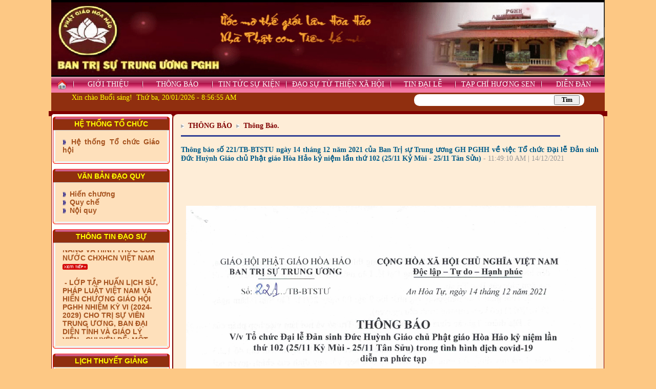

--- FILE ---
content_type: text/html; charset=utf-8
request_url: https://phatgiaohoahao.org.vn/news/home.aspx?ID=2387&CatID=157
body_size: 20869
content:

<!DOCTYPE html PUBLIC "-//W3C//DTD XHTML 1.0 Transitional//EN" "http://www.w3.org/TR/xhtml1/DTD/xhtml1-transitional.dtd">

<html xmlns="http://www.w3.org/1999/xhtml">
<head id="ctl00_Head1"><link rel="stylesheet" type="text/css" href="/DXR.axd?r=0_3812,1_8,1_9,0_3814-nVOxh" /><link rel="Shortcut Icon" href="../newsdata/logowebsite_PGHH.jpg" type="image/x-icon" /><meta http-equiv="Content-Language" content="vi" /><title>
	.::GIÁO HỘI PHẬT GIÁO HÒA HẢO::.
</title><meta http-equiv="Content-Type" content="text/html; charset=UTF-8" /><meta http-equiv="Content-Type" content="text/html; charset=UTF-8" /><meta name="robots" content="index, follow" /><meta name="keywords" content="Phật, Giáo, Hòa, Hảo, Phật Giáo Hòa Hảo, phat giao hoa hao, phatgiaohoahao, phat, giao, hoa, hao, nam bo, đạo, ban tri su, trung uong, ban trị sự, trung ương, ban tri su trung uong, phatgiaohoahao.org.vn" /><meta name="rights" content="Phật, Giáo, Hòa, Hảo, Phật Giáo Hòa Hảo, phat giao hoa hao, phatgiaohoahao, phat, giao, hoa, hao, nam bo, đạo, ban tri su, trung uong, ban trị sự, trung ương, ban tri su trung uong, phatgiaohoahao.org.vn" /><meta name="language" content="vi-VN" /><meta name="description" content="Website ban trị sự trung ương Phật Giáo Hòa Hảo - An Hòa Tự - TT.Phú Mỹ - H.Phú Tân - An Giang" /><meta http-equiv="expires" content="0" /><meta http-equiv="REFRESH" content="5400" /><meta http-equiv="Site-Exit" content="revealTrans(Duration=3.0,Transition=23)" /><meta http-equiv="Page-Exit" content="progid:DXImageTransform.Microsoft.GradientWipe(duration=.5)" /><meta name="copyright" content="Ban Trị Sự Trung Ương Phật Giáo Hòa Hảo" /><meta name="author" content="Ban Trị Sự Trung Ương Phật Giáo Hòa Hảo" /><meta http-equiv="audience" content="General" /><meta name="resource-type" content="Document" /><meta name="distribution" content="Global" /><meta name="revisit-after" content="2 days" /><meta name="GENERATOR" content="Ban trị sự trung ương phật giáo hòa hảo" /><meta content="Microsoft Visual Studio 2008" name="GENERATOR" /><meta content="C#" name="CODE_LANGUAGE" />
    <!-- them meta tags cho tinh nang share facebook, zalo -->
    <meta property="og:url" content="http://phatgiaohoahao.org.vn/news/home.aspx?ID=2387&CatID=157" />
    <meta property="og:type" content="article" />
    <meta property="og:title" content="Thông báo số 221/TB-BTSTU  ngày 14 tháng 12 năm 2021 của Ban Trị sự Trung ương GH PGHH về việc Tổ chức Đại lễ Đản sinh Đức Huỳnh Giáo chủ Phật giáo Hòa Hảo kỷ niệm lần thứ 102 (25/11 Kỷ Mùi - 25/11 Tân Sửu)" />
    <meta property="og:description" content="" />
    <meta property="og:image" content="https://pghh.org.vn/newsdata/logowebsite_PGHH.jpg" />
<meta http-equiv="X-UA-Compatible" content="IE=edge" /><link href="../style/styles.css" type="text/css" rel="stylesheet" /><link href="../style/TimKiem.css" type="text/css" rel="stylesheet" /><link href="../style/LeftBody.css" type="text/css" rel="stylesheet" /><link href="../style/Khung.css" type="text/css" rel="Stylesheet" /><link href="../style/Masterpage.css" type="text/css" rel="stylesheet" /></head>
<body onload="goforit();">
<div id="art-page-background-middle-texture">
<form method="post" action="./home.aspx?ID=2387&amp;CatID=157" id="aspnetForm">
<div class="aspNetHidden">
<input type="hidden" name="__EVENTTARGET" id="__EVENTTARGET" value="" />
<input type="hidden" name="__EVENTARGUMENT" id="__EVENTARGUMENT" value="" />
<input type="hidden" name="__LASTFOCUS" id="__LASTFOCUS" value="" />
<input type="hidden" name="__VIEWSTATE" id="__VIEWSTATE" value="/[base64]/SURQYXJlbnQ9MR4GVGFyZ2V0ZR4OUnVudGltZUNyZWF0ZWRnPCsADAEAFgofAAULVEjDlE5HIELDgU8fAgUDMTE5HwMFGn4vY2F0ZWdvcmllcy8/[base64]/U3ViSUQ9MjQnPiZuYnNwO0hp4bq/[base64]/SUQ9MjgzOSZDYXRJRD0xNzMnPi0mbmJzcDtCw6BuIGdpYW8gMTAgY8SDbiBuaMOgIMSQ4bqhaSDEkW/[base64]/[base64]/[base64]/[base64]/hu5pDIENIWEhDTiBWSeG7hlQgTkFNJm5ic3A7PGltZyBzcmM9Jy4uL2ltYWdlcy9tb3JlLmdpZicgYm9yZGVyPScwJyBhbGlnbj0nYWJzbWlkZGxlJyAvPjwvYT48L2xpPjxicj48bGk+Jm5ic3A7PGEgaHJlZj0nLi4vbmV3cy8/[base64]/[base64]/[base64]/[base64]/[base64]/[base64]/biAxNS84LzIwMjApJm5ic3A7PGltZyBzcmM9Jy4uL2ltYWdlcy9tb3JlLmdpZicgYm9yZGVyPScwJyBhbGlnbj0nYWJzbWlkZGxlJyAvPjwvYT48L2xpPjxicj5kAgkPZBYCZg9kFgICAQ8WAh8ABcoCPGEgaHJlZj0nLi4vbmV3cy8/[base64]/[base64]/[base64]/[base64]/[base64]/[base64]/[base64]/DoCBI4bqjbyB24buBIHZp4buHYyB04bqhbSBk4burbmcgaG/[base64]/[base64]/[base64]/[base64]/[base64]/DoG4gZMOibiB0aGFtIGdpYSDEkeG7o3QgY2FvIMSRaeG7g20gcXV5w6puIGfDs3Ag4bunbmcgaOG7mSBwaMOybmcsIGNo4buRbmcgZOG7i2NoIENvdmlkLTE5ZGQCBQ8PFgIfAAUOIC0gMDMvMDYvMjAyMSBkZAIHD2QWAmYPZBYEAgMPDxYEHwMFGX4vbmV3cy8/[base64]/[base64]/[base64]/A5LzVRzfumw24M9n" />
</div>

<script type="text/javascript">
//<![CDATA[
var theForm = document.forms['aspnetForm'];
if (!theForm) {
    theForm = document.aspnetForm;
}
function __doPostBack(eventTarget, eventArgument) {
    if (!theForm.onsubmit || (theForm.onsubmit() != false)) {
        theForm.__EVENTTARGET.value = eventTarget;
        theForm.__EVENTARGUMENT.value = eventArgument;
        theForm.submit();
    }
}
//]]>
</script>


<script src="/WebResource.axd?d=Xz3l1layLodxJr1w4JmZzsKuPec02sNoHkhyMuSqnYRP5Q3fZg_fGdV78G_Nv31mUA0uO0nEZLyJoIkTqLc6I8XW1BVyP7-e_U0mIdzylZ81&amp;t=638286331360000000" type="text/javascript"></script>


<script src="/ScriptResource.axd?d=sTGJwRfVJUMPmxV-xZ3deCFB-fFAtEGZ7Fr5EG57wRPXIhKHT6VZ_uMROSkhJu3pns2eu_Sx1LUFs-OlrjBva0lh6SRK4wQplHCJxkklOfHUa1TtULGLWvk5LeelJ83T3OtNIk6OnXRvNN-5R9ndeSWCe4qUsGAtMXFNlXSIrktLPpcRVfSFSENyKqsRU4Rr0&amp;t=13798092" type="text/javascript"></script>
<script type="text/javascript">
//<![CDATA[
if (typeof(Sys) === 'undefined') throw new Error('ASP.NET Ajax client-side framework failed to load.');
//]]>
</script>

<script src="/ScriptResource.axd?d=XvVUaJ1TnWMPcAX7ooYsos2XGkc_8LtBqvTWJVLFHeH9wKfT5R4Lody5wO50KT6EyK68kWPHDNZWk8k49CzCmt0QA4k3-j99BZmiZ2dXRH5jeLCCaKFwmNBHmkpKzxQdlu5Y4AjonzdlB71V_AjCd1DGb5KDp4rm6TdEsBJt5P_T5fsZDhArDkzzkNW0hYxq0&amp;t=13798092" type="text/javascript"></script>
<div class="aspNetHidden">

	<input type="hidden" name="__VIEWSTATEGENERATOR" id="__VIEWSTATEGENERATOR" value="1DA32F5D" />
	<input type="hidden" name="__EVENTVALIDATION" id="__EVENTVALIDATION" value="/wEdAAfWJ2LmLFuNy8zeBaAz3u4u4+3WpZQNb82rzs2KnT3rh1V6RkAfufrqJa6LpqnGFgtOHOmvKBb+pxy1yOg5hU1iBlwWK3ag7yvXdR51HiHHW0w+92I5e0sToKZT+MuAJ4M4Eqs+QE1Iq0STH13mLwhEEqG2rJ69Dsv50tQmp7nRv3iBXQyHvQy9vlUDhAP/0CQ=" />
</div>
    <script type="text/javascript">
//<![CDATA[
Sys.WebForms.PageRequestManager._initialize('ctl00$ScriptManager1', 'aspnetForm', [], [], [], 90, 'ctl00');
//]]>
</script>

    <div>
        <table width="1080px;" cellpadding = "0" cellspacing = "0">
            <tr>
                <td style = "width:1080px; height:150px; background-color: #CC6666; ">
                    <table>
                        <tr>
                            <td>
                                
<table style="width: 100%; height:150px;">
    <tr>
        <td>
            
            <img src="../images/bannerpghh.gif" height="150" width="100%" />
        </td>
    </tr>
</table>

     
                            </td>
                        </tr>
                        <tr style="height: 25px; background-color: #B16E3E;">
                            <td style="text-align:left;" align="left">
                                <input type="hidden" id="ctl00_ucMenu1_mainMenuSI" name="ctl00_ucMenu1_mainMenuSI" value="" /><script id="dxis_271285877" src="/DXR.axd?r=1_144,1_80,1_136,1_129,1_134,1_120-lVOxh" type="text/javascript"></script><table id="ctl00_ucMenu1_mainMenu" style="width:1080px;border-collapse:separate;">
	<tr>
		<td class="dxmMenu_RedWine" style="border-width:0px;font-family:Tahoma;font-size:14px;vertical-align:Top;"><table style="height:100%;width:100%;border-collapse:separate;">
			<tr>
				<td id="ctl00_ucMenu1_mainMenu_DXI0_I" class="dxmMenuItemWithImage_RedWine dxmIFC dxmILC" onclick="aspxMIClick(event, &#39;ctl00_ucMenu1_mainMenu&#39;, &#39;0&#39;)" style="width:16px;cursor:pointer;text-align:Center;vertical-align:Middle;"><a href="../home.aspx"><img id="ctl00_ucMenu1_mainMenu_DXI0_Img" src="../Images/old_go_home.png" alt="" style="height:20px;width:20px;" /></a></td><td><div id="ctl00_ucMenu1_mainMenu_DXI0_II" class="dxmMenuItemSeparatorSpacing_RedWine" style="height:1px;overflow:hidden;">

				</div></td><td id="ctl00_ucMenu1_mainMenu_DXI1_ISF" class="dxmMenuFullHeightSeparator_RedWine" style="width:2px;"><div class="dx" style="width:2px;">

				</div></td><td id="ctl00_ucMenu1_mainMenu_DXI1_IS" class="dxmMenuSeparator_RedWine"><div class="dx" style="width:2px;">

				</div></td><td><div id="ctl00_ucMenu1_mainMenu_DXI1_ISI" class="dxmMenuItemSeparatorSpacing_RedWine" style="height:1px;overflow:hidden;">

				</div></td><td id="ctl00_ucMenu1_mainMenu_DXI1_T" class="dxmMenuItem_RedWine dxmIFC dxmILC" onclick="aspxMIClick(event, &#39;ctl00_ucMenu1_mainMenu&#39;, &#39;1&#39;)" style="font-family:Tahoma;font-size:14px;width:13%;cursor:pointer;text-align:Center;vertical-align:Middle;"><a href="../categories/?IDParent=1" style="font-family:Tahoma;font-size:14px;">GIỚI THIỆU</a></td><td><div id="ctl00_ucMenu1_mainMenu_DXI1_II" class="dxmMenuItemSeparatorSpacing_RedWine" style="height:1px;overflow:hidden;">

				</div></td><td id="ctl00_ucMenu1_mainMenu_DXI2_ISF" class="dxmMenuFullHeightSeparator_RedWine" style="width:2px;"><div class="dx" style="width:2px;">

				</div></td><td id="ctl00_ucMenu1_mainMenu_DXI2_IS" class="dxmMenuSeparator_RedWine"><div class="dx" style="width:2px;">

				</div></td><td><div id="ctl00_ucMenu1_mainMenu_DXI2_ISI" class="dxmMenuItemSeparatorSpacing_RedWine" style="height:1px;overflow:hidden;">

				</div></td><td id="ctl00_ucMenu1_mainMenu_DXI2_T" class="dxmMenuItem_RedWine dxmIFC dxmILC" onclick="aspxMIClick(event, &#39;ctl00_ucMenu1_mainMenu&#39;, &#39;2&#39;)" style="font-family:Tahoma;font-size:14px;width:13%;cursor:pointer;text-align:Center;vertical-align:Middle;"><a href="../categories/?IDParent=119" style="font-family:Tahoma;font-size:14px;">TH&#212;NG B&#193;O</a></td><td><div id="ctl00_ucMenu1_mainMenu_DXI2_II" class="dxmMenuItemSeparatorSpacing_RedWine" style="height:1px;overflow:hidden;">

				</div></td><td id="ctl00_ucMenu1_mainMenu_DXI3_ISF" class="dxmMenuFullHeightSeparator_RedWine" style="width:2px;"><div class="dx" style="width:2px;">

				</div></td><td id="ctl00_ucMenu1_mainMenu_DXI3_IS" class="dxmMenuSeparator_RedWine"><div class="dx" style="width:2px;">

				</div></td><td><div id="ctl00_ucMenu1_mainMenu_DXI3_ISI" class="dxmMenuItemSeparatorSpacing_RedWine" style="height:1px;overflow:hidden;">

				</div></td><td id="ctl00_ucMenu1_mainMenu_DXI3_T" class="dxmMenuItem_RedWine dxmIFC dxmILC" onclick="aspxMIClick(event, &#39;ctl00_ucMenu1_mainMenu&#39;, &#39;3&#39;)" style="font-family:Tahoma;font-size:14px;width:13%;cursor:pointer;text-align:Center;vertical-align:Middle;"><a href="../categories/?IDParent=2" style="font-family:Tahoma;font-size:14px;">TIN TỨC SỰ KIỆN</a></td><td><div id="ctl00_ucMenu1_mainMenu_DXI3_II" class="dxmMenuItemSeparatorSpacing_RedWine" style="height:1px;overflow:hidden;">

				</div></td><td id="ctl00_ucMenu1_mainMenu_DXI4_ISF" class="dxmMenuFullHeightSeparator_RedWine" style="width:2px;"><div class="dx" style="width:2px;">

				</div></td><td id="ctl00_ucMenu1_mainMenu_DXI4_IS" class="dxmMenuSeparator_RedWine"><div class="dx" style="width:2px;">

				</div></td><td><div id="ctl00_ucMenu1_mainMenu_DXI4_ISI" class="dxmMenuItemSeparatorSpacing_RedWine" style="height:1px;overflow:hidden;">

				</div></td><td id="ctl00_ucMenu1_mainMenu_DXI4_T" class="dxmMenuItem_RedWine dxmIFC dxmILC" onclick="aspxMIClick(event, &#39;ctl00_ucMenu1_mainMenu&#39;, &#39;4&#39;)" style="font-family:Tahoma;font-size:14px;width:12%;cursor:pointer;text-align:Center;vertical-align:Middle;"><a href="../categories/?IDParent=118" style="font-family:Tahoma;font-size:14px;">ĐẠO SỰ TỪ THIỆN X&#195; HỘI</a></td><td><div id="ctl00_ucMenu1_mainMenu_DXI4_II" class="dxmMenuItemSeparatorSpacing_RedWine" style="height:1px;overflow:hidden;">

				</div></td><td id="ctl00_ucMenu1_mainMenu_DXI5_ISF" class="dxmMenuFullHeightSeparator_RedWine" style="width:2px;"><div class="dx" style="width:2px;">

				</div></td><td id="ctl00_ucMenu1_mainMenu_DXI5_IS" class="dxmMenuSeparator_RedWine"><div class="dx" style="width:2px;">

				</div></td><td><div id="ctl00_ucMenu1_mainMenu_DXI5_ISI" class="dxmMenuItemSeparatorSpacing_RedWine" style="height:1px;overflow:hidden;">

				</div></td><td id="ctl00_ucMenu1_mainMenu_DXI5_T" class="dxmMenuItem_RedWine dxmIFC dxmILC" onclick="aspxMIClick(event, &#39;ctl00_ucMenu1_mainMenu&#39;, &#39;5&#39;)" style="font-family:Tahoma;font-size:14px;width:12%;cursor:pointer;text-align:Center;vertical-align:Middle;"><a href="../categories/?IDParent=72" style="font-family:Tahoma;font-size:14px;">TIN ĐẠI LỄ</a></td><td><div id="ctl00_ucMenu1_mainMenu_DXI5_II" class="dxmMenuItemSeparatorSpacing_RedWine" style="height:1px;overflow:hidden;">

				</div></td><td id="ctl00_ucMenu1_mainMenu_DXI6_ISF" class="dxmMenuFullHeightSeparator_RedWine" style="width:2px;"><div class="dx" style="width:2px;">

				</div></td><td id="ctl00_ucMenu1_mainMenu_DXI6_IS" class="dxmMenuSeparator_RedWine"><div class="dx" style="width:2px;">

				</div></td><td><div id="ctl00_ucMenu1_mainMenu_DXI6_ISI" class="dxmMenuItemSeparatorSpacing_RedWine" style="height:1px;overflow:hidden;">

				</div></td><td id="ctl00_ucMenu1_mainMenu_DXI6_T" class="dxmMenuItem_RedWine dxmIFC dxmILC" onclick="aspxMIClick(event, &#39;ctl00_ucMenu1_mainMenu&#39;, &#39;6&#39;)" style="font-family:Tahoma;font-size:14px;width:12%;cursor:pointer;text-align:Center;vertical-align:Middle;"><a href="../categories/?IDParent=70" style="font-family:Tahoma;font-size:14px;">TẠP CH&#205; HƯƠNG SEN</a></td><td><div id="ctl00_ucMenu1_mainMenu_DXI6_II" class="dxmMenuItemSeparatorSpacing_RedWine" style="height:1px;overflow:hidden;">

				</div></td><td id="ctl00_ucMenu1_mainMenu_DXI7_ISF" class="dxmMenuFullHeightSeparator_RedWine" style="width:2px;"><div class="dx" style="width:2px;">

				</div></td><td id="ctl00_ucMenu1_mainMenu_DXI7_IS" class="dxmMenuSeparator_RedWine"><div class="dx" style="width:2px;">

				</div></td><td><div id="ctl00_ucMenu1_mainMenu_DXI7_ISI" class="dxmMenuItemSeparatorSpacing_RedWine" style="height:1px;overflow:hidden;">

				</div></td><td id="ctl00_ucMenu1_mainMenu_DXI7_T" class="dxmMenuItem_RedWine dxmIFC dxmILC" onclick="aspxMIClick(event, &#39;ctl00_ucMenu1_mainMenu&#39;, &#39;7&#39;)" style="font-family:Tahoma;font-size:14px;width:12%;cursor:pointer;text-align:Center;vertical-align:Middle;"><a href="../diendan/danhsachbaiviet.aspx" style="font-family:Tahoma;font-size:14px;">DIỄN Đ&#192;N</a></td>
			</tr>
		</table></td>
	</tr>
</table><div id="ctl00_ucMenu1_mainMenu_DXM4_" style="position:absolute;left:0px;top:0px;z-index:20000;visibility:hidden;display:none;">
	<table id="ctl00_ucMenu1_mainMenu_DXMST4_" style="border-collapse:separate;position:relative;">
		<tr>
			<td class="dxmSubMenu_RedWine" style="font-family:Tahoma;font-size:14px;"><table style="border-collapse:separate;">
				<tr id="ctl00_ucMenu1_mainMenu_DXI4i0_" onclick="aspxMIClick(event, &#39;ctl00_ucMenu1_mainMenu&#39;, &#39;4i0&#39;)">
					<td id="ctl00_ucMenu1_mainMenu_DXI4i0_T" class="dxmSubMenuItem_RedWine" style="font-family:Tahoma;font-size:14px;width:100%;cursor:pointer;"><a href="../categories/?SubID=173" style="font-family:Tahoma;font-size:14px;">Tin mới</a></td>
				</tr><tr id="ctl00_ucMenu1_mainMenu_DXI4i0_II" class="dxmSubMenuItemSpacing_RedWine">
					<td colspan="1"></td>
				</tr><tr id="ctl00_ucMenu1_mainMenu_DXI4i1_" onclick="aspxMIClick(event, &#39;ctl00_ucMenu1_mainMenu&#39;, &#39;4i1&#39;)">
					<td id="ctl00_ucMenu1_mainMenu_DXI4i1_T" class="dxmSubMenuItem_RedWine" style="font-family:Tahoma;font-size:14px;width:100%;cursor:pointer;"><a href="../categories/?SubID=174" style="font-family:Tahoma;font-size:14px;">Video</a></td>
				</tr><tr id="ctl00_ucMenu1_mainMenu_DXI4i1_II" class="dxmSubMenuItemSpacing_RedWine">
					<td colspan="1"></td>
				</tr><tr id="ctl00_ucMenu1_mainMenu_DXI4i2_" onclick="aspxMIClick(event, &#39;ctl00_ucMenu1_mainMenu&#39;, &#39;4i2&#39;)">
					<td id="ctl00_ucMenu1_mainMenu_DXI4i2_T" class="dxmSubMenuItem_RedWine" style="font-family:Tahoma;font-size:14px;width:100%;cursor:pointer;"><a href="../categories/?SubID=175" style="font-family:Tahoma;font-size:14px;">Lời cảm ơn</a></td>
				</tr>
			</table></td><td style="background:url('/DXR.axd?r=1_64-lVOxh') no-repeat left top;"></td>
		</tr><tr>
			<td style="background:url('/DXR.axd?r=1_63-lVOxh') no-repeat left top;"></td><td style="background:url('/DXR.axd?r=1_65-lVOxh') no-repeat left top;"><div style="height:5px;width:5px;">

			</div></td>
		</tr>
	</table>
</div><div id="ctl00_ucMenu1_mainMenu_DXM5_" style="position:absolute;left:0px;top:0px;z-index:20000;visibility:hidden;display:none;">
	<table id="ctl00_ucMenu1_mainMenu_DXMST5_" style="border-collapse:separate;position:relative;">
		<tr>
			<td class="dxmSubMenu_RedWine" style="font-family:Tahoma;font-size:14px;"><table style="border-collapse:separate;">
				<tr id="ctl00_ucMenu1_mainMenu_DXI5i0_" onclick="aspxMIClick(event, &#39;ctl00_ucMenu1_mainMenu&#39;, &#39;5i0&#39;)">
					<td id="ctl00_ucMenu1_mainMenu_DXI5i0_T" class="dxmSubMenuItem_RedWine" style="font-family:Tahoma;font-size:14px;width:100%;cursor:pointer;"><a href="../categories/?SubID=73" style="font-family:Tahoma;font-size:14px;">Tin mới</a></td>
				</tr>
			</table></td><td style="background:url('/DXR.axd?r=1_64-lVOxh') no-repeat left top;"></td>
		</tr><tr>
			<td style="background:url('/DXR.axd?r=1_63-lVOxh') no-repeat left top;"></td><td style="background:url('/DXR.axd?r=1_65-lVOxh') no-repeat left top;"><div style="height:5px;width:5px;">

			</div></td>
		</tr>
	</table>
</div><div id="ctl00_ucMenu1_mainMenu_DXM6_" style="position:absolute;left:0px;top:0px;z-index:20000;visibility:hidden;display:none;">
	<table id="ctl00_ucMenu1_mainMenu_DXMST6_" style="border-collapse:separate;position:relative;">
		<tr>
			<td class="dxmSubMenu_RedWine" style="font-family:Tahoma;font-size:14px;"><table style="border-collapse:separate;">
				<tr id="ctl00_ucMenu1_mainMenu_DXI6i0_" onclick="aspxMIClick(event, &#39;ctl00_ucMenu1_mainMenu&#39;, &#39;6i0&#39;)">
					<td id="ctl00_ucMenu1_mainMenu_DXI6i0_T" class="dxmSubMenuItem_RedWine" style="font-family:Tahoma;font-size:14px;width:100%;cursor:pointer;"><a href="../categories/?SubID=71" style="font-family:Tahoma;font-size:14px;">TẠP CH&#205; HƯƠNG SEN TỪ TẬP 1 ĐẾN NAY</a></td>
				</tr>
			</table></td><td style="background:url('/DXR.axd?r=1_64-lVOxh') no-repeat left top;"></td>
		</tr><tr>
			<td style="background:url('/DXR.axd?r=1_63-lVOxh') no-repeat left top;"></td><td style="background:url('/DXR.axd?r=1_65-lVOxh') no-repeat left top;"><div style="height:5px;width:5px;">

			</div></td>
		</tr>
	</table>
</div><script id="dxss_532311193" type="text/javascript">
<!--
aspxAddHoverItems('ctl00_ucMenu1_mainMenu',[[[''],[''],['DXM_','DXM4_','DXMBC4_','DXM5_','DXMBC5_','DXM6_','DXMBC6_']],[['dxmMenuItemHoverWithImage_RedWine'],[''],['DXI0_'],['I','N','T','P'],[['']],['Img','PImg']],[['dxmMenuItemHover_RedWine'],[''],['DXI1_','DXI2_','DXI3_','DXI4_','DXI5_','DXI6_','DXI7_'],['I','N','T','P'],[[''],[''],[''],[''],[''],[''],['']],['Img','PImg']],[['dxmSubMenuItemHover_RedWine'],[''],['DXI4i0_','DXI4i1_','DXI4i2_','DXI5i0_','DXI6i0_'],['I','N','T','P'],[[''],[''],[''],[''],['']],['Img','PImg']]]);
aspxAddSelectedItems('ctl00_ucMenu1_mainMenu',[[['dxmMenuItemSelectedWithImage_RedWine'],[''],['DXI0_'],['I','N','T','P'],[['']],['Img','PImg']],[['dxmMenuItemSelected_RedWine'],[''],['DXI1_','DXI2_','DXI3_','DXI4_','DXI5_','DXI6_','DXI7_'],['I','N','T','P'],[[''],[''],[''],[''],[''],[''],['']],['Img','PImg']],[['dxmSubMenuItemSelected_RedWine'],[''],['DXI4i0_','DXI4i1_','DXI4i2_','DXI5i0_','DXI6i0_'],['I','N','T','P'],[[''],[''],[''],[''],['']],['Img','PImg']]]);

var dxo = new ASPxClientMenu('ctl00_ucMenu1_mainMenu');
window['ctl00_ucMenu1_mainMenu'] = dxo;
dxo.uniqueID = 'ctl00$ucMenu1$mainMenu';
dxo.appearAfter=0;
dxo.subMenuFIXOffset=2;
dxo.subMenuFIYOffset=-2;
dxo.subMenuLIXOffset=2;
dxo.subMenuLIYOffset=-2;
dxo.subMenuXOffset=2;
dxo.subMenuYOffset=-2;
dxo.rootSubMenuFIYOffset=2;
dxo.rootSubMenuLIYOffset=2;
dxo.rootSubMenuYOffset=2;
dxo.allowSelectItem=true;
dxo.InlineInitialize();

//-->
</script>  
                            </td>
                        </tr>                                        
                        </table>
                </td>
            </tr>
        </table>
    </div>    
    <div>       
        <table width="1080px;" cellpadding = "0" cellspacing = "0" style="background-color: #902F0F;">
            <tr>
                <td>
                    <div id="TimKiem" style="text-align: left;">
                        <div class="Ngay">
                            
<script type="text/javascript">
    //Đồng hồ điện tử
    var dayarray = new Array("Chủ nhật", "Thứ hai", "Thứ ba", "Thứ tư", "Thứ năm", "Thứ sáu", "Thứ bảy")
    var montharray = new Array("01", "02", "03", "04", "05", "06", "07", "08", "09", "10", "11", "12")

    function greet() {
        var todaydate = new Date();
        var timeis = todaydate.getTime();
        todaydate.setTime(timeis);
        var houris = todaydate.getHours();
        if (houris > 17) display = "Buổi tối";
        else if (houris > 12) display = "Buổi trưa";
        else display = "Buổi sáng";
        //            var welcome = ("Good " + display + "! Welcome to EVERYBODY!");
        var welcome = ("Xin chào " + display + "!");
        return welcome;
    }
    var strWellcome = greet();

    function getthedate() {
        var mydate = new Date()
        var year = mydate.getYear()
        if (year < 1000)
            year += 1900
        var day = mydate.getDay()
        var month = mydate.getMonth()
        var daym = mydate.getDate()
        if (daym < 10)
            daym = "0" + daym
        var hours = mydate.getHours()
        var minutes = mydate.getMinutes()
        var seconds = mydate.getSeconds()
        var dn = "AM"
        if (hours >= 12)
            dn = "PM"
        if (hours > 12) {
            hours = hours - 12
        }
        if (hours == 0)
            hours = 12
        //        var dn = ""
        if (minutes <= 9)
            minutes = "0" + minutes
        if (seconds <= 9)
            seconds = "0" + seconds
        //change font size here
        var cdate = "&nbsp;" + dayarray[day] + ", " + daym + "/" + montharray[month] + "/" + year + " - " + hours + ":" + minutes + ":" + seconds + " " + dn
        //        var cdate = dayarray[day] + ", " + daym + "/" + montharray[month] + "/" + year + " - " + hours + ":" + minutes + dn
        if (document.all)
            document.all.clock.innerHTML = strWellcome + " " +cdate
        else if (document.getElementById)
            document.getElementById("clock").innerHTML = strWellcome + " " + cdate
        else
            document.write(strWellcome + " " + cdate)
    }

    if (!document.all && !document.getElementById)
        getthedate()

    function goforit() {
        if (document.all || document.getElementById)
            setInterval("getthedate()", 1000)    //setInterval("getthedate()",1000)  
    }
</script>
<p id="clock" style="font-family: Tahoma; font-size: 14px; color: Yellow; text-align:left;" ></p>



                        </div>
                        <div id="searchForm" method="post">
                            <fieldset>
                                &nbsp;&nbsp;<input name="ctl00$txtSearch" type="text" id="ctl00_txtSearch" style="font-family:Tahoma;font-size:12px;width:260px;border-style: none; height:20px;" />
                                <input type="submit" name="ctl00$btnSearch" value="Tìm" id="ctl00_btnSearch" style="font-family:Tahoma;font-size:12px;font-weight:bold;width:50px;" />
                            </fieldset>
                        </div>
                    </div>
                </td>
            </tr>
        </table>   
    </div>  
       
    <div class="Than">
        <div id="Trai">
            
                <div style="padding: 5px 2px 5px 2px"><table class="dxrpControl_RedWine" id="ctl00_ContentPlaceHolder2_HeThongToChuc1_panelHeThongToChuc" style="width:228px;border-collapse:separate;">
	<tr>
		<td style="vertical-align:Top;"><table style="width:228px;border-collapse:separate;">
			<tr>
				<td style="width:5px;height:5px;"><img class="dxrpCI" src="../Images/ASPxRoundPanel/1876389420/TopLeftCorner.png" alt="" style="height:5px;width:5px;" /></td><td class="dxrpTE" style="background-color:#902F0F;border-top-color:Red;border-top-style:Solid;border-top-width:1px;"><div style="height:1px;width:1px;overflow:hidden;">

				</div></td><td style="width:5px;height:5px;"><img class="dxrpCI" src="../Images/ASPxRoundPanel/1876389420/TopRightCorner.png" alt="" style="height:5px;width:5px;" /></td>
			</tr><tr>
				<td class="dxrpHLE" style="background-color:#902F0F;background-image:url(../Images/ASPxRoundPanel/1876389420/HeaderLeftEdge.png);background-repeat:no-repeat;background-position:left bottom;border-left-color:Red;border-left-style:None;border-left-width:1px;border-bottom-style:None;"><div style="height:1px;width:1px;overflow:hidden;">

				</div></td><td class="dxrpHeader_RedWine" style="color:Yellow;background-color:#902F0F;font-size:14px;font-weight:bold;height:1%;padding-bottom:5px;text-align:Center;background-position:left bottom;background-image:url(../Images/ASPxRoundPanel/1876389420/HeaderContent.png);padding-right:6px;padding-left:6px;border-bottom-style:None;background-repeat:repeat-x;padding-top:1px;"><table style="width:100%;border-collapse:separate;">
					<tr>
						<td class="dxrp" style="color:Yellow;font-size:14px;font-weight:bold;width:100%;text-align:Center;"><span id="ctl00_ContentPlaceHolder2_HeThongToChuc1_panelHeThongToChuc_RPHT" style="color:Yellow;font-size:14px;font-weight:bold;">HỆ THỐNG TỔ CHỨC</span></td>
					</tr>
				</table></td><td class="dxrpHRE" style="background-color:#902F0F;background-image:url(../Images/ASPxRoundPanel/1876389420/HeaderRightEdge.png);background-repeat:no-repeat;background-position:right bottom;border-right-color:Red;border-right-style:None;border-right-width:1px;border-bottom-style:None;"><div style="height:1px;width:1px;overflow:hidden;">

				</div></td>
			</tr><tr>
				<td class="dxrpLE" style="background-color:#FEE0BB;border-left-color:Red;border-left-style:Solid;border-left-width:1px;"><div style="height:1px;width:1px;overflow:hidden;">

				</div></td><td id="ctl00_ContentPlaceHolder2_HeThongToChuc1_panelHeThongToChuc_RPC" class="dxrp dxrpcontent" style="background-color:#FEE0BB;font-size:14px;font-weight:bold;width:100%;text-align:Justify;padding-left:14px;padding-right:14px;padding-top:14px;padding-bottom:14px;">            
            <img src='../images/blue_arrow.gif' border='0' width='10px' height='10px' align='absmiddle' /><a href='../categories/?SubID=44'>&nbsp;Hệ thống Tổ chức Giáo hội</a><br>
        </td><td class="dxrpRE" style="background-color:#FEE0BB;border-right-color:Red;border-right-style:Solid;border-right-width:1px;"><div style="height:1px;width:1px;overflow:hidden;">

				</div></td>
			</tr><tr>
				<td style="width:5px;height:5px;"><img class="dxrpCI" src="../Images/ASPxRoundPanel/1876389420/BottomLeftCorner.png" alt="" style="height:5px;width:5px;" /></td><td class="dxrpBE" style="background-color:#FEE0BB;border-bottom-color:Red;border-bottom-style:Solid;border-bottom-width:1px;"><div style="height:1px;width:1px;overflow:hidden;">

				</div></td><td style="width:5px;height:5px;"><img class="dxrpCI" src="../Images/ASPxRoundPanel/1876389420/BottomRightCorner.png" alt="" style="height:5px;width:5px;" /></td>
			</tr>
		</table></td>
	</tr>
</table>
</div>
                <div style="padding: 5px 2px 5px 2px"><table class="dxrpControl_RedWine" id="ctl00_ContentPlaceHolder2_VanBan1_panelVanBan" style="width:228px;border-collapse:separate;">
	<tr>
		<td style="vertical-align:Top;"><table style="width:228px;border-collapse:separate;">
			<tr>
				<td style="width:5px;height:5px;"><img class="dxrpCI" src="../Images/ASPxRoundPanel/680591567/TopLeftCorner.png" alt="" style="height:5px;width:5px;" /></td><td class="dxrpTE" style="background-color:#902F0F;border-top-color:Red;border-top-style:Solid;border-top-width:1px;"><div style="height:1px;width:1px;overflow:hidden;">

				</div></td><td style="width:5px;height:5px;"><img class="dxrpCI" src="../Images/ASPxRoundPanel/680591567/TopRightCorner.png" alt="" style="height:5px;width:5px;" /></td>
			</tr><tr>
				<td class="dxrpHLE" style="background-color:#902F0F;background-image:url(../Images/ASPxRoundPanel/680591567/HeaderLeftEdge.png);background-repeat:no-repeat;background-position:left bottom;border-left-color:Red;border-left-style:None;border-left-width:1px;border-bottom-style:None;"><div style="height:1px;width:1px;overflow:hidden;">

				</div></td><td class="dxrpHeader_RedWine" style="color:Yellow;background-color:#902F0F;font-size:14px;font-weight:bold;height:1%;padding-bottom:5px;text-align:Center;background-position:left bottom;background-image:url(../Images/ASPxRoundPanel/680591567/HeaderContent.png);padding-right:6px;padding-left:6px;border-bottom-style:None;background-repeat:repeat-x;padding-top:1px;"><table style="width:100%;border-collapse:separate;">
					<tr>
						<td class="dxrp" style="color:Yellow;font-size:14px;font-weight:bold;width:100%;text-align:Center;"><span id="ctl00_ContentPlaceHolder2_VanBan1_panelVanBan_RPHT" style="color:Yellow;font-size:14px;font-weight:bold;">VĂN BẢN ĐẠO QUY</span></td>
					</tr>
				</table></td><td class="dxrpHRE" style="background-color:#902F0F;background-image:url(../Images/ASPxRoundPanel/680591567/HeaderRightEdge.png);background-repeat:no-repeat;background-position:right bottom;border-right-color:Red;border-right-style:None;border-right-width:1px;border-bottom-style:None;"><div style="height:1px;width:1px;overflow:hidden;">

				</div></td>
			</tr><tr>
				<td class="dxrpLE" style="background-color:#FEE0BB;border-left-color:Red;border-left-style:Solid;border-left-width:1px;"><div style="height:1px;width:1px;overflow:hidden;">

				</div></td><td id="ctl00_ContentPlaceHolder2_VanBan1_panelVanBan_RPC" class="dxrp dxrpcontent" style="background-color:#FEE0BB;font-size:14px;font-weight:bold;width:100%;text-align:Justify;padding-left:14px;padding-right:14px;padding-top:14px;padding-bottom:14px;">            
            <img src='../images/blue_arrow.gif' border='0' width='10px' height='10px' align='absmiddle' /><a href='../categories/?SubID=24'>&nbsp;Hiến chương</a><br><img src='../images/blue_arrow.gif' border='0' width='10px' height='10px' align='absmiddle' /><a href='../categories/?SubID=25'>&nbsp;Quy chế</a><br><img src='../images/blue_arrow.gif' border='0' width='10px' height='10px' align='absmiddle' /><a href='../categories/?SubID=26'>&nbsp;Nội quy</a><br>
        </td><td class="dxrpRE" style="background-color:#FEE0BB;border-right-color:Red;border-right-style:Solid;border-right-width:1px;"><div style="height:1px;width:1px;overflow:hidden;">

				</div></td>
			</tr><tr>
				<td style="width:5px;height:5px;"><img class="dxrpCI" src="../Images/ASPxRoundPanel/680591567/BottomLeftCorner.png" alt="" style="height:5px;width:5px;" /></td><td class="dxrpBE" style="background-color:#FEE0BB;border-bottom-color:Red;border-bottom-style:Solid;border-bottom-width:1px;"><div style="height:1px;width:1px;overflow:hidden;">

				</div></td><td style="width:5px;height:5px;"><img class="dxrpCI" src="../Images/ASPxRoundPanel/680591567/BottomRightCorner.png" alt="" style="height:5px;width:5px;" /></td>
			</tr>
		</table></td>
	</tr>
</table>
</div>
                <div style="padding: 5px 2px 5px 2px"><table class="dxrpControl_RedWine" id="ctl00_ContentPlaceHolder2_ThongTinDaoSu1_panelThongTinDaoSu" style="width:228px;border-collapse:separate;">
	<tr>
		<td style="vertical-align:Top;"><table style="width:228px;border-collapse:separate;">
			<tr>
				<td style="width:5px;height:5px;"><img class="dxrpCI" src="../Images/ASPxRoundPanel/1830626818/TopLeftCorner.png" alt="" style="height:5px;width:5px;" /></td><td class="dxrpTE" style="background-color:#902F0F;border-top-color:Red;border-top-style:Solid;border-top-width:1px;"><div style="height:1px;width:1px;overflow:hidden;">

				</div></td><td style="width:5px;height:5px;"><img class="dxrpCI" src="../Images/ASPxRoundPanel/1830626818/TopRightCorner.png" alt="" style="height:5px;width:5px;" /></td>
			</tr><tr>
				<td class="dxrpHLE" style="background-color:#902F0F;background-image:url(../Images/ASPxRoundPanel/1830626818/HeaderLeftEdge.png);background-repeat:no-repeat;background-position:left bottom;border-left-color:Red;border-left-style:None;border-left-width:1px;border-bottom-style:None;"><div style="height:1px;width:1px;overflow:hidden;">

				</div></td><td class="dxrpHeader_RedWine" style="color:Yellow;background-color:#902F0F;font-size:14px;font-weight:bold;height:1%;padding-bottom:5px;text-align:Center;background-position:left bottom;background-image:url(../Images/ASPxRoundPanel/1830626818/HeaderContent.png);padding-right:6px;padding-left:6px;border-bottom-style:None;background-repeat:repeat-x;padding-top:1px;"><table style="width:100%;border-collapse:separate;">
					<tr>
						<td class="dxrp" style="color:Yellow;font-size:14px;font-weight:bold;width:100%;text-align:Center;"><span id="ctl00_ContentPlaceHolder2_ThongTinDaoSu1_panelThongTinDaoSu_RPHT" style="color:Yellow;font-size:14px;font-weight:bold;">TH&#212;NG TIN ĐẠO SỰ</span></td>
					</tr>
				</table></td><td class="dxrpHRE" style="background-color:#902F0F;background-image:url(../Images/ASPxRoundPanel/1830626818/HeaderRightEdge.png);background-repeat:no-repeat;background-position:right bottom;border-right-color:Red;border-right-style:None;border-right-width:1px;border-bottom-style:None;"><div style="height:1px;width:1px;overflow:hidden;">

				</div></td>
			</tr><tr>
				<td class="dxrpLE" style="background-color:#FEE0BB;border-left-color:Red;border-left-style:Solid;border-left-width:1px;"><div style="height:1px;width:1px;overflow:hidden;">

				</div></td><td id="ctl00_ContentPlaceHolder2_ThongTinDaoSu1_panelThongTinDaoSu_RPC" class="dxrp dxrpcontent" style="background-color:#FEE0BB;font-size:14px;font-weight:bold;width:100%;text-align:Justify;padding-left:14px;padding-right:14px;padding-top:14px;padding-bottom:14px;">
            <marquee id='marquee_tindaosu' behavior='scroll' direction='up' height='173' scrollamount='3' scrolldelay='30' onmouseover='this.stop()' onmouseout='this.start()' ><li>&nbsp;<a href='../news/?ID=2839&CatID=173'>-&nbsp;Bàn giao 10 căn nhà Đại đoàn kết cho hộ có hoàn cảnh khó khăn tại xã Tây Yên&nbsp;<img src='../images/more.gif' border='0' align='absmiddle' /></a></li><br><li>&nbsp;<a href='../news/?ID=2233&CatID=173'>-&nbsp;LỄ RA QUÂN DẬM VÁ, SỬA CHỮA LỘ GIAO THÔNG NÔNG THÔN (XÃ PHÚ THỌ)&nbsp;<img src='../images/more.gif' border='0' align='absmiddle' /></a></li><br><li>&nbsp;<a href='../news/?ID=2776&CatID=173'>-&nbsp;LỚP TẬP HUẤN LỊCH SỬ, PHÁP LUẬT VIỆT NAM VÀ HIẾN CHƯƠNG GIÁO HỘI PGHH NHIỆM KỲ VI (2024-2029) CHO TRỊ SỰ VIÊN TRUNG ƯƠNG, BAN ĐẠI DIỆN TỈNH VÀ GIÁO LÝ VIÊN - CHUYÊN ĐỀ: NHỮNG VẤN ĐỀ CHUNG VỀ PHÁP LUẬT VÀ HỆ THỐNG PHÁP LUẬT VIỆT NAM&nbsp;<img src='../images/more.gif' border='0' align='absmiddle' /></a></li><br><li>&nbsp;<a href='../news/?ID=2775&CatID=173'>-&nbsp;LỚP TẬP HUẤN LỊCH SỬ, PHÁP LUẬT VIỆT NAM VÀ HIẾN CHƯƠNG GIÁO HỘI PGHH NHIỆM KỲ VI (2024-2029) CHO TRỊ SỰ VIÊN TRUNG ƯƠNG, BAN ĐẠI DIỆN TỈNH VÀ GIÁO LÝ VIÊN - CHUYÊN ĐỀ: SỰ RA ĐỜI, BẢN CHẤT, CHỨC NĂNG VÀ HÌNH THỨC CỦA NƯỚC CHXHCN VIỆT NAM&nbsp;<img src='../images/more.gif' border='0' align='absmiddle' /></a></li><br><li>&nbsp;<a href='../news/?ID=2778&CatID=173'>-&nbsp;LỚP TẬP HUẤN LỊCH SỬ, PHÁP LUẬT VIỆT NAM VÀ HIẾN CHƯƠNG GIÁO HỘI PGHH NHIỆM KỲ VI (2024-2029) CHO TRỊ SỰ VIÊN TRUNG ƯƠNG, BAN ĐẠI DIỆN TỈNH VÀ GIÁO LÝ VIÊN - CHUYÊN ĐỀ:  MỘT SỐ NGÀNH LUẬT CƠ BẢN TRONG HỆ THỐNG PHÁP LUẬT VIỆT NAM (phần tiếp theo)&nbsp;<img src='../images/more.gif' border='0' align='absmiddle' /></a></li><br><li>&nbsp;<a href='../news/?ID=2777&CatID=173'>-&nbsp;LỚP TẬP HUẤN LỊCH SỬ, PHÁP LUẬT VIỆT NAM VÀ HIẾN CHƯƠNG GIÁO HỘI PGHH NHIỆM KỲ VI (2024-2029) CHO TRỊ SỰ VIÊN TRUNG ƯƠNG, BAN ĐẠI DIỆN TỈNH VÀ GIÁO LÝ VIÊN - CHUYÊN ĐỀ: MỘT SỐ NGÀNH LUẬT CƠ BẢN TRONG HỆ THỐNG PHÁP LUẬT VIỆT NAM&nbsp;<img src='../images/more.gif' border='0' align='absmiddle' /></a></li><br><li>&nbsp;<a href='../news/?ID=2612&CatID=173'>-&nbsp;Phim tài liệu: Vì đạo pháp, vì dân tộc&nbsp;<img src='../images/more.gif' border='0' align='absmiddle' /></a></li><br><li>&nbsp;<a href='../news/?ID=2762&CatID=173'>-&nbsp;PHẬT GIÁO HÒA HẢO VỚI ĐẠO SỰ CẤT NHÀ CHO NGƯỜI NGHÈO&nbsp;<img src='../images/more.gif' border='0' align='absmiddle' /></a></li><br><li>&nbsp;<a href='../news/?ID=2753&CatID=173'>-&nbsp;PHÒNG KHÁM Y HỌC CỔ TRUYỀN CHÙA XẺO MÔN (LONG ĐIỀN B, CHỢ MỚI, AG) MỞ LỚP KỸ NĂNG XOA BÓP BẤM HUYỆT&nbsp;<img src='../images/more.gif' border='0' align='absmiddle' /></a></li><br><li>&nbsp;<a href='../news/?ID=2732&CatID=173'>-&nbsp;BAN TRỊ SỰ TRUNG ƯƠNG GH PGHH, BAN TRỊ SỰ PGHH XÃ CHÂU PHONG TRAO QUÀ KHUYẾN HỌC Ở XÃ CHÂU PHONG (TX. TÂN CHÂU, T. AN GIANG)&nbsp;<img src='../images/more.gif' border='0' align='absmiddle' /></a></li><br></marquee>
        </td><td class="dxrpRE" style="background-color:#FEE0BB;border-right-color:Red;border-right-style:Solid;border-right-width:1px;"><div style="height:1px;width:1px;overflow:hidden;">

				</div></td>
			</tr><tr>
				<td style="width:5px;height:5px;"><img class="dxrpCI" src="../Images/ASPxRoundPanel/1830626818/BottomLeftCorner.png" alt="" style="height:5px;width:5px;" /></td><td class="dxrpBE" style="background-color:#FEE0BB;border-bottom-color:Red;border-bottom-style:Solid;border-bottom-width:1px;"><div style="height:1px;width:1px;overflow:hidden;">

				</div></td><td style="width:5px;height:5px;"><img class="dxrpCI" src="../Images/ASPxRoundPanel/1830626818/BottomRightCorner.png" alt="" style="height:5px;width:5px;" /></td>
			</tr>
		</table></td>
	</tr>
</table></div>
                <div style="padding: 5px 2px 5px 2px"><table class="dxrpControl_RedWine" id="ctl00_ContentPlaceHolder2_LichThuyetGiang1_panelLichThuyetGiang" style="width:228px;border-collapse:separate;">
	<tr>
		<td style="vertical-align:Top;"><table style="width:228px;border-collapse:separate;">
			<tr>
				<td style="width:5px;height:5px;"><img class="dxrpCI" src="../Images/ASPxRoundPanel/234852652/TopLeftCorner.png" alt="" style="height:5px;width:5px;" /></td><td class="dxrpTE" style="background-color:#902F0F;border-top-color:Red;border-top-style:Solid;border-top-width:1px;"><div style="height:1px;width:1px;overflow:hidden;">

				</div></td><td style="width:5px;height:5px;"><img class="dxrpCI" src="../Images/ASPxRoundPanel/234852652/TopRightCorner.png" alt="" style="height:5px;width:5px;" /></td>
			</tr><tr>
				<td class="dxrpHLE" style="background-color:#902F0F;background-image:url(../Images/ASPxRoundPanel/234852652/HeaderLeftEdge.png);background-repeat:no-repeat;background-position:left bottom;border-left-color:Red;border-left-style:None;border-left-width:1px;border-bottom-style:None;"><div style="height:1px;width:1px;overflow:hidden;">

				</div></td><td class="dxrpHeader_RedWine" style="color:Yellow;background-color:#902F0F;font-size:14px;font-weight:bold;height:1%;padding-bottom:5px;text-align:Center;background-position:left bottom;background-image:url(../Images/ASPxRoundPanel/234852652/HeaderContent.png);padding-right:6px;padding-left:6px;border-bottom-style:None;background-repeat:repeat-x;padding-top:1px;"><table style="width:100%;border-collapse:separate;">
					<tr>
						<td class="dxrp" style="color:Yellow;font-size:14px;font-weight:bold;width:100%;text-align:Center;"><span id="ctl00_ContentPlaceHolder2_LichThuyetGiang1_panelLichThuyetGiang_RPHT" style="color:Yellow;font-size:14px;font-weight:bold;">LỊCH THUYẾT GIẢNG</span></td>
					</tr>
				</table></td><td class="dxrpHRE" style="background-color:#902F0F;background-image:url(../Images/ASPxRoundPanel/234852652/HeaderRightEdge.png);background-repeat:no-repeat;background-position:right bottom;border-right-color:Red;border-right-style:None;border-right-width:1px;border-bottom-style:None;"><div style="height:1px;width:1px;overflow:hidden;">

				</div></td>
			</tr><tr>
				<td class="dxrpLE" style="background-color:#FEE0BB;border-left-color:Red;border-left-style:Solid;border-left-width:1px;"><div style="height:1px;width:1px;overflow:hidden;">

				</div></td><td id="ctl00_ContentPlaceHolder2_LichThuyetGiang1_panelLichThuyetGiang_RPC" class="dxrp dxrpcontent" style="background-color:#FEE0BB;font-size:14px;font-weight:bold;width:100%;text-align:Justify;padding-left:14px;padding-right:14px;padding-top:14px;padding-bottom:14px;">
            <li>&nbsp;<a href='../news/?ID=2066&CatID=159'>-&nbsp;Lịch Lớp Bồi dưỡng Giáo lý căn bản (khai giảng từ 12/7/2020 đến 15/8/2020)&nbsp;<img src='../images/more.gif' border='0' align='absmiddle' /></a></li><br>
        </td><td class="dxrpRE" style="background-color:#FEE0BB;border-right-color:Red;border-right-style:Solid;border-right-width:1px;"><div style="height:1px;width:1px;overflow:hidden;">

				</div></td>
			</tr><tr>
				<td style="width:5px;height:5px;"><img class="dxrpCI" src="../Images/ASPxRoundPanel/234852652/BottomLeftCorner.png" alt="" style="height:5px;width:5px;" /></td><td class="dxrpBE" style="background-color:#FEE0BB;border-bottom-color:Red;border-bottom-style:Solid;border-bottom-width:1px;"><div style="height:1px;width:1px;overflow:hidden;">

				</div></td><td style="width:5px;height:5px;"><img class="dxrpCI" src="../Images/ASPxRoundPanel/234852652/BottomRightCorner.png" alt="" style="height:5px;width:5px;" /></td>
			</tr>
		</table></td>
	</tr>
</table></div>
                <div style="padding: 5px 2px 5px 2px"><div id="ctl00_ContentPlaceHolder2_QuangCao1_panelQuangCao" style="color:Black;border-color:#990033;border-width:1px;border-style:Solid;font-family:Tahoma;font-size:14px;width:228px;">
	
    <a href='../news/?ID=adver&CatID=24'><img src='../newsdata/9962283491BÌA 1 HS 75.JPG' style='border: 1px solid #3399FF; width: 228px; height: 300px;' /></a><br /><a href='../news/?ID=adver&CatID=14'><img src='../newsdata/9769279815img_linkchiduong.jpg' style='border: 1px solid #3399FF; width: 228px; height: 100px;' /></a><br />
 
</div></div>
                <div style="padding: 5px 2px 5px 2px"><table class="dxrpControl_RedWine" id="ctl00_ContentPlaceHolder2_LinkWebsite1_panelLinkWebSite" style="width:228px;border-collapse:separate;">
	<tr>
		<td style="vertical-align:Top;"><table style="width:228px;border-collapse:separate;">
			<tr>
				<td style="width:5px;height:5px;"><img class="dxrpCI" src="../Images/ASPxRoundPanel/1855419040/TopLeftCorner.png" alt="" style="height:5px;width:5px;" /></td><td class="dxrpTE" style="background-color:#902F0F;border-top-color:Red;border-top-style:Solid;border-top-width:1px;"><div style="height:1px;width:1px;overflow:hidden;">

				</div></td><td style="width:5px;height:5px;"><img class="dxrpCI" src="../Images/ASPxRoundPanel/1855419040/TopRightCorner.png" alt="" style="height:5px;width:5px;" /></td>
			</tr><tr>
				<td class="dxrpHLE" style="background-color:#902F0F;background-image:url(../Images/ASPxRoundPanel/1855419040/HeaderLeftEdge.png);background-repeat:no-repeat;background-position:left bottom;border-left-color:Red;border-left-style:None;border-left-width:1px;border-bottom-style:None;"><div style="height:1px;width:1px;overflow:hidden;">

				</div></td><td class="dxrpHeader_RedWine" style="color:Yellow;background-color:#902F0F;font-size:14px;font-weight:bold;height:1%;padding-bottom:5px;text-align:Center;background-position:left bottom;background-image:url(../Images/ASPxRoundPanel/1855419040/HeaderContent.png);padding-right:6px;padding-left:6px;border-bottom-style:None;background-repeat:repeat-x;padding-top:1px;"><table style="width:100%;border-collapse:separate;">
					<tr>
						<td class="dxrp" style="color:Yellow;font-size:14px;font-weight:bold;width:100%;text-align:Center;"><span id="ctl00_ContentPlaceHolder2_LinkWebsite1_panelLinkWebSite_RPHT" style="color:Yellow;font-size:14px;font-weight:bold;">LI&#202;N KẾT WEBSITE</span></td>
					</tr>
				</table></td><td class="dxrpHRE" style="background-color:#902F0F;background-image:url(../Images/ASPxRoundPanel/1855419040/HeaderRightEdge.png);background-repeat:no-repeat;background-position:right bottom;border-right-color:Red;border-right-style:None;border-right-width:1px;border-bottom-style:None;"><div style="height:1px;width:1px;overflow:hidden;">

				</div></td>
			</tr><tr>
				<td class="dxrpLE" style="background-color:#FEE0BB;border-left-color:Red;border-left-style:Solid;border-left-width:1px;"><div style="height:1px;width:1px;overflow:hidden;">

				</div></td><td id="ctl00_ContentPlaceHolder2_LinkWebsite1_panelLinkWebSite_RPC" class="dxrp dxrpcontent dx-ac" style="background-color:#FEE0BB;font-size:14px;font-weight:bold;width:100%;padding-left:14px;padding-right:14px;padding-top:14px;padding-bottom:14px;">
            <select name="ctl00$ContentPlaceHolder2$LinkWebsite1$panelLinkWebSite$cmbLinkWebsite" onchange="javascript:setTimeout(&#39;__doPostBack(\&#39;ctl00$ContentPlaceHolder2$LinkWebsite1$panelLinkWebSite$cmbLinkWebsite\&#39;,\&#39;\&#39;)&#39;, 0)" id="ctl00_ContentPlaceHolder2_LinkWebsite1_panelLinkWebSite_cmbLinkWebsite" style="font-family:Tahoma;font-size:14px;height:25px;width:190px;">
					<option selected="selected" value="@#Z!@#$BN">--- Chọn website ---</option>
					<option value="https://www.facebook.com/?sk=welcome">FANPAGE</option>
					<option value="https://www.youtube.com/@CONGTHONGTINDIENTUBTSTUGHPGHH">YOUTUBE</option>

				</select>
        </td><td class="dxrpRE" style="background-color:#FEE0BB;border-right-color:Red;border-right-style:Solid;border-right-width:1px;"><div style="height:1px;width:1px;overflow:hidden;">

				</div></td>
			</tr><tr>
				<td style="width:5px;height:5px;"><img class="dxrpCI" src="../Images/ASPxRoundPanel/1855419040/BottomLeftCorner.png" alt="" style="height:5px;width:5px;" /></td><td class="dxrpBE" style="background-color:#FEE0BB;border-bottom-color:Red;border-bottom-style:Solid;border-bottom-width:1px;"><div style="height:1px;width:1px;overflow:hidden;">

				</div></td><td style="width:5px;height:5px;"><img class="dxrpCI" src="../Images/ASPxRoundPanel/1855419040/BottomRightCorner.png" alt="" style="height:5px;width:5px;" /></td>
			</tr>
		</table></td>
	</tr>
</table>
</div>
                
                <div style="padding: 5px 2px 5px 2px"><table class="dxrpControl_RedWine" id="ctl00_ContentPlaceHolder2_VideoAudio1_panelVideoAudio" style="width:228px;border-collapse:separate;">
	<tr>
		<td style="vertical-align:Top;"><table style="width:228px;border-collapse:separate;">
			<tr>
				<td style="width:5px;height:5px;"><img class="dxrpCI" src="../Images/ASPxRoundPanel/514947512/TopLeftCorner.png" alt="" style="height:5px;width:5px;" /></td><td class="dxrpTE" style="background-color:#902F0F;border-top-color:Red;border-top-style:Solid;border-top-width:1px;"><div style="height:1px;width:1px;overflow:hidden;">

				</div></td><td style="width:5px;height:5px;"><img class="dxrpCI" src="../Images/ASPxRoundPanel/514947512/TopRightCorner.png" alt="" style="height:5px;width:5px;" /></td>
			</tr><tr>
				<td class="dxrpHLE" style="background-color:#902F0F;background-image:url(../Images/ASPxRoundPanel/514947512/HeaderLeftEdge.png);background-repeat:no-repeat;background-position:left bottom;border-left-color:Red;border-left-style:None;border-left-width:1px;border-bottom-style:None;"><div style="height:1px;width:1px;overflow:hidden;">

				</div></td><td class="dxrpHeader_RedWine" style="color:Yellow;background-color:#902F0F;font-size:14px;font-weight:bold;height:1%;padding-bottom:5px;text-align:Center;background-position:left bottom;background-image:url(../Images/ASPxRoundPanel/514947512/HeaderContent.png);padding-right:6px;padding-left:6px;border-bottom-style:None;background-repeat:repeat-x;padding-top:1px;"><table style="width:100%;border-collapse:separate;">
					<tr>
						<td class="dxrp" style="color:Yellow;font-size:14px;font-weight:bold;width:100%;text-align:Center;"><span id="ctl00_ContentPlaceHolder2_VideoAudio1_panelVideoAudio_RPHT" style="color:Yellow;font-size:14px;font-weight:bold;">TIẾNG TỪ BI</span></td>
					</tr>
				</table></td><td class="dxrpHRE" style="background-color:#902F0F;background-image:url(../Images/ASPxRoundPanel/514947512/HeaderRightEdge.png);background-repeat:no-repeat;background-position:right bottom;border-right-color:Red;border-right-style:None;border-right-width:1px;border-bottom-style:None;"><div style="height:1px;width:1px;overflow:hidden;">

				</div></td>
			</tr><tr>
				<td class="dxrpLE" style="background-color:#FEE0BB;border-left-color:Red;border-left-style:Solid;border-left-width:1px;"><div style="height:1px;width:1px;overflow:hidden;">

				</div></td><td id="ctl00_ContentPlaceHolder2_VideoAudio1_panelVideoAudio_RPC" class="dxrp dxrpcontent" style="background-color:#FEE0BB;font-size:14px;font-weight:bold;width:100%;text-align:Justify;padding-left:14px;padding-right:14px;padding-top:14px;padding-bottom:14px;">            
            <img src='../images/movie.gif' border='0' width='15px' height='15px' align='absmiddle' /><a href='../categories/?SubID=21'>&nbsp;Sấm giảng (sách)</a><br><img src='../images/movie.gif' border='0' width='15px' height='15px' align='absmiddle' /><a href='../categories/?SubID=22'>&nbsp;Thi văn Giáo lý (sách)</a><br><img src='../images/movie.gif' border='0' width='15px' height='15px' align='absmiddle' /><a href='../categories/?SubID=91'>&nbsp;VIDEO TIẾNG TỪ BI</a><br>
        </td><td class="dxrpRE" style="background-color:#FEE0BB;border-right-color:Red;border-right-style:Solid;border-right-width:1px;"><div style="height:1px;width:1px;overflow:hidden;">

				</div></td>
			</tr><tr>
				<td style="width:5px;height:5px;"><img class="dxrpCI" src="../Images/ASPxRoundPanel/514947512/BottomLeftCorner.png" alt="" style="height:5px;width:5px;" /></td><td class="dxrpBE" style="background-color:#FEE0BB;border-bottom-color:Red;border-bottom-style:Solid;border-bottom-width:1px;"><div style="height:1px;width:1px;overflow:hidden;">

				</div></td><td style="width:5px;height:5px;"><img class="dxrpCI" src="../Images/ASPxRoundPanel/514947512/BottomRightCorner.png" alt="" style="height:5px;width:5px;" /></td>
			</tr>
		</table></td>
	</tr>
</table>
</div>
                <div style="padding: 5px 2px 5px 2px"><table class="dxrpControl_RedWine" id="ctl00_ContentPlaceHolder2_VideoAudio_ThuyetGiang1_panelVideoAudio" style="width:228px;border-collapse:separate;">
	<tr>
		<td style="vertical-align:Top;"><table style="width:228px;border-collapse:separate;">
			<tr>
				<td style="width:5px;height:5px;"><img class="dxrpCI" src="../Images/ASPxRoundPanel/1817388799/TopLeftCorner.png" alt="" style="height:5px;width:5px;" /></td><td class="dxrpTE" style="background-color:#902F0F;border-top-color:Red;border-top-style:Solid;border-top-width:1px;"><div style="height:1px;width:1px;overflow:hidden;">

				</div></td><td style="width:5px;height:5px;"><img class="dxrpCI" src="../Images/ASPxRoundPanel/1817388799/TopRightCorner.png" alt="" style="height:5px;width:5px;" /></td>
			</tr><tr>
				<td class="dxrpHLE" style="background-color:#902F0F;background-image:url(../Images/ASPxRoundPanel/1817388799/HeaderLeftEdge.png);background-repeat:no-repeat;background-position:left bottom;border-left-color:Red;border-left-style:None;border-left-width:1px;border-bottom-style:None;"><div style="height:1px;width:1px;overflow:hidden;">

				</div></td><td class="dxrpHeader_RedWine" style="color:Yellow;background-color:#902F0F;font-size:14px;font-weight:bold;height:1%;padding-bottom:5px;text-align:Center;background-position:left bottom;background-image:url(../Images/ASPxRoundPanel/1817388799/HeaderContent.png);padding-right:6px;padding-left:6px;border-bottom-style:None;background-repeat:repeat-x;padding-top:1px;"><table style="width:100%;border-collapse:separate;">
					<tr>
						<td class="dxrp" style="color:Yellow;font-size:14px;font-weight:bold;width:100%;text-align:Center;"><span id="ctl00_ContentPlaceHolder2_VideoAudio_ThuyetGiang1_panelVideoAudio_RPHT" style="color:Yellow;font-size:14px;font-weight:bold;">LỊCH THUYẾT GIẢNG</span></td>
					</tr>
				</table></td><td class="dxrpHRE" style="background-color:#902F0F;background-image:url(../Images/ASPxRoundPanel/1817388799/HeaderRightEdge.png);background-repeat:no-repeat;background-position:right bottom;border-right-color:Red;border-right-style:None;border-right-width:1px;border-bottom-style:None;"><div style="height:1px;width:1px;overflow:hidden;">

				</div></td>
			</tr><tr>
				<td class="dxrpLE" style="background-color:#FEE0BB;border-left-color:Red;border-left-style:Solid;border-left-width:1px;"><div style="height:1px;width:1px;overflow:hidden;">

				</div></td><td id="ctl00_ContentPlaceHolder2_VideoAudio_ThuyetGiang1_panelVideoAudio_RPC" class="dxrp dxrpcontent" style="background-color:#FEE0BB;font-size:14px;font-weight:bold;width:100%;text-align:Justify;padding-left:14px;padding-right:14px;padding-top:14px;padding-bottom:14px;">            
            <img src='../images/movie.gif' border='0' width='15px' height='15px' align='absmiddle' /><a href='../categories/?SubID=96'>&nbsp;Video Thuyết Giảng Giáo Lý</a><br>
        </td><td class="dxrpRE" style="background-color:#FEE0BB;border-right-color:Red;border-right-style:Solid;border-right-width:1px;"><div style="height:1px;width:1px;overflow:hidden;">

				</div></td>
			</tr><tr>
				<td style="width:5px;height:5px;"><img class="dxrpCI" src="../Images/ASPxRoundPanel/1817388799/BottomLeftCorner.png" alt="" style="height:5px;width:5px;" /></td><td class="dxrpBE" style="background-color:#FEE0BB;border-bottom-color:Red;border-bottom-style:Solid;border-bottom-width:1px;"><div style="height:1px;width:1px;overflow:hidden;">

				</div></td><td style="width:5px;height:5px;"><img class="dxrpCI" src="../Images/ASPxRoundPanel/1817388799/BottomRightCorner.png" alt="" style="height:5px;width:5px;" /></td>
			</tr>
		</table></td>
	</tr>
</table>
</div>
                <div style="padding: 5px 2px 5px 2px"><table class="dxrpControl_RedWine" id="ctl00_ContentPlaceHolder2_VideoAudio_TaiLieu1_panelVideoAudio" style="width:228px;border-collapse:separate;">
	<tr>
		<td style="vertical-align:Top;"><table style="width:228px;border-collapse:separate;">
			<tr>
				<td style="width:5px;height:5px;"><img class="dxrpCI" src="../Images/ASPxRoundPanel/2052556047/TopLeftCorner.png" alt="" style="height:5px;width:5px;" /></td><td class="dxrpTE" style="background-color:#902F0F;border-top-color:Red;border-top-style:Solid;border-top-width:1px;"><div style="height:1px;width:1px;overflow:hidden;">

				</div></td><td style="width:5px;height:5px;"><img class="dxrpCI" src="../Images/ASPxRoundPanel/2052556047/TopRightCorner.png" alt="" style="height:5px;width:5px;" /></td>
			</tr><tr>
				<td class="dxrpHLE" style="background-color:#902F0F;background-image:url(../Images/ASPxRoundPanel/2052556047/HeaderLeftEdge.png);background-repeat:no-repeat;background-position:left bottom;border-left-color:Red;border-left-style:None;border-left-width:1px;border-bottom-style:None;"><div style="height:1px;width:1px;overflow:hidden;">

				</div></td><td class="dxrpHeader_RedWine" style="color:Yellow;background-color:#902F0F;font-size:14px;font-weight:bold;height:1%;padding-bottom:5px;text-align:Center;background-position:left bottom;background-image:url(../Images/ASPxRoundPanel/2052556047/HeaderContent.png);padding-right:6px;padding-left:6px;border-bottom-style:None;background-repeat:repeat-x;padding-top:1px;"><table style="width:100%;border-collapse:separate;">
					<tr>
						<td class="dxrp" style="color:Yellow;font-size:14px;font-weight:bold;width:100%;text-align:Center;"><span id="ctl00_ContentPlaceHolder2_VideoAudio_TaiLieu1_panelVideoAudio_RPHT" style="color:Yellow;font-size:14px;font-weight:bold;">PHIM T&#192;I LIỆU</span></td>
					</tr>
				</table></td><td class="dxrpHRE" style="background-color:#902F0F;background-image:url(../Images/ASPxRoundPanel/2052556047/HeaderRightEdge.png);background-repeat:no-repeat;background-position:right bottom;border-right-color:Red;border-right-style:None;border-right-width:1px;border-bottom-style:None;"><div style="height:1px;width:1px;overflow:hidden;">

				</div></td>
			</tr><tr>
				<td class="dxrpLE" style="background-color:#FEE0BB;border-left-color:Red;border-left-style:Solid;border-left-width:1px;"><div style="height:1px;width:1px;overflow:hidden;">

				</div></td><td id="ctl00_ContentPlaceHolder2_VideoAudio_TaiLieu1_panelVideoAudio_RPC" class="dxrp dxrpcontent" style="background-color:#FEE0BB;font-size:14px;font-weight:bold;width:100%;text-align:Justify;padding-left:14px;padding-right:14px;padding-top:14px;padding-bottom:14px;">            
            <img src='../images/movie.gif' border='0' width='15px' height='15px' align='absmiddle' /><a href='../categories/?SubID=83'>&nbsp;Phim tài liệu</a><br><img src='../images/movie.gif' border='0' width='15px' height='15px' align='absmiddle' /><a href='../categories/?SubID=86'>&nbsp;Đại lễ</a><br><img src='../images/movie.gif' border='0' width='15px' height='15px' align='absmiddle' /><a href='../categories/?SubID=100'>&nbsp;Tu Rèn Tâm Trí</a><br><img src='../images/movie.gif' border='0' width='15px' height='15px' align='absmiddle' /><a href='../categories/?SubID=101'>&nbsp;Muốn Về Cõi Phật</a><br>
        </td><td class="dxrpRE" style="background-color:#FEE0BB;border-right-color:Red;border-right-style:Solid;border-right-width:1px;"><div style="height:1px;width:1px;overflow:hidden;">

				</div></td>
			</tr><tr>
				<td style="width:5px;height:5px;"><img class="dxrpCI" src="../Images/ASPxRoundPanel/2052556047/BottomLeftCorner.png" alt="" style="height:5px;width:5px;" /></td><td class="dxrpBE" style="background-color:#FEE0BB;border-bottom-color:Red;border-bottom-style:Solid;border-bottom-width:1px;"><div style="height:1px;width:1px;overflow:hidden;">

				</div></td><td style="width:5px;height:5px;"><img class="dxrpCI" src="../Images/ASPxRoundPanel/2052556047/BottomRightCorner.png" alt="" style="height:5px;width:5px;" /></td>
			</tr>
		</table></td>
	</tr>
</table>
</div>
                <div style="padding: 5px 2px 5px 2px"><table class="dxrpControl_RedWine" id="ctl00_ContentPlaceHolder2_ThongKe1_panelThongKe1" style="width:228px;border-collapse:separate;">
	<tr>
		<td style="vertical-align:Top;"><table style="width:228px;border-collapse:separate;">
			<tr>
				<td style="width:5px;height:5px;"><img class="dxrpCI" src="../Images/ASPxRoundPanel/2019565482/TopLeftCorner.png" alt="" style="height:5px;width:5px;" /></td><td class="dxrpTE" style="background-color:#902F0F;border-top-color:Red;border-top-style:Solid;border-top-width:1px;"><div style="height:1px;width:1px;overflow:hidden;">

				</div></td><td style="width:5px;height:5px;"><img class="dxrpCI" src="../Images/ASPxRoundPanel/2019565482/TopRightCorner.png" alt="" style="height:5px;width:5px;" /></td>
			</tr><tr>
				<td class="dxrpHLE" style="background-color:#902F0F;background-image:url(../Images/ASPxRoundPanel/2019565482/HeaderLeftEdge.png);background-repeat:no-repeat;background-position:left bottom;border-left-color:Red;border-left-style:None;border-left-width:1px;border-bottom-style:None;"><div style="height:1px;width:1px;overflow:hidden;">

				</div></td><td class="dxrpHeader_RedWine" style="color:Yellow;background-color:#902F0F;font-size:14px;font-weight:bold;height:1%;padding-bottom:5px;text-align:Center;background-position:left bottom;background-image:url(../Images/ASPxRoundPanel/2019565482/HeaderContent.png);padding-right:6px;padding-left:6px;border-bottom-style:None;background-repeat:repeat-x;padding-top:1px;"><table style="width:100%;border-collapse:separate;">
					<tr>
						<td class="dxrp" style="color:Yellow;font-size:14px;font-weight:bold;width:100%;text-align:Center;"><span id="ctl00_ContentPlaceHolder2_ThongKe1_panelThongKe1_RPHT" style="color:Yellow;font-size:14px;font-weight:bold;">THỐNG K&#202; TRUY CẬP</span></td>
					</tr>
				</table></td><td class="dxrpHRE" style="background-color:#902F0F;background-image:url(../Images/ASPxRoundPanel/2019565482/HeaderRightEdge.png);background-repeat:no-repeat;background-position:right bottom;border-right-color:Red;border-right-style:None;border-right-width:1px;border-bottom-style:None;"><div style="height:1px;width:1px;overflow:hidden;">

				</div></td>
			</tr><tr>
				<td class="dxrpLE" style="background-color:#FEE0BB;border-left-color:Red;border-left-style:Solid;border-left-width:1px;"><div style="height:1px;width:1px;overflow:hidden;">

				</div></td><td id="ctl00_ContentPlaceHolder2_ThongKe1_panelThongKe1_RPC" class="dxrp dxrpcontent" style="background-color:#FEE0BB;font-size:14px;font-weight:bold;width:100%;text-align:Justify;padding-left:14px;padding-right:14px;padding-top:14px;padding-bottom:14px;">            
            <table style="font-family:Tahoma; font-size: 14px; text-align: left; width:100%;">
                <tr>
                    <td style="width:55%;"><img src="../images/users.png" />&nbsp;Đang online:</td>
                    <td style="text-align: right;">&nbsp;<b><span id="ctl00_ContentPlaceHolder2_ThongKe1_panelThongKe1_lblDangOnline">790</span></b></td>               
                </tr>
                <tr>
                    <td><img src="../images/today.png" />&nbsp;Hôm nay:</td>
                    <td style="text-align: right;">&nbsp;<b><span id="ctl00_ContentPlaceHolder2_ThongKe1_panelThongKe1_lblHomNay">4,767</span></b></td> 
                </tr>
                <tr>
                    <td><img src="../images/25.png" />&nbsp;Hôm qua:</td>
                    <td style="text-align: right;">&nbsp;<b><span id="ctl00_ContentPlaceHolder2_ThongKe1_panelThongKe1_lblHomQua">4,265</span></b></td> 
                </tr>
                <tr>
                    <td><img src="../images/AddUser.jpg" />&nbsp;Tuần này:</td>
                    <td style="text-align: right;">&nbsp;<b><span id="ctl00_ContentPlaceHolder2_ThongKe1_panelThongKe1_lblTuanNay">13,681</span></b></td> 
                </tr>
                <tr>
                    <td><img src="../images/AddUser.jpg" />&nbsp;Tuần trước:</td>
                    <td style="text-align: right;">&nbsp;<b><span id="ctl00_ContentPlaceHolder2_ThongKe1_panelThongKe1_lblTuanTruoc">44,173</span></b></td> 
                </tr>
                <tr>
                    <td><img src="../images/month.png" />&nbsp;Tháng này:</td>
                    <td style="text-align: right;">&nbsp;<b><span id="ctl00_ContentPlaceHolder2_ThongKe1_panelThongKe1_lblThangNay">538,214</span></b></td> 
                </tr>
                <tr>
                    <td><img src="../images/User.png" />&nbsp;Tháng trước:</td>
                    <td style="text-align: right;">&nbsp;<b><span id="ctl00_ContentPlaceHolder2_ThongKe1_panelThongKe1_lblThangTruoc"></span></b></td> 
                </tr>
                <tr>
                    <td><img src="../images/hits.png" />&nbsp;Tất cả:</td>
                    <td style="text-align: right;">&nbsp;<b><span id="ctl00_ContentPlaceHolder2_ThongKe1_panelThongKe1_lblTatCa">6,853,518</span></b></td> 
                </tr>
            </table>
        </td><td class="dxrpRE" style="background-color:#FEE0BB;border-right-color:Red;border-right-style:Solid;border-right-width:1px;"><div style="height:1px;width:1px;overflow:hidden;">

				</div></td>
			</tr><tr>
				<td style="width:5px;height:5px;"><img class="dxrpCI" src="../Images/ASPxRoundPanel/2019565482/BottomLeftCorner.png" alt="" style="height:5px;width:5px;" /></td><td class="dxrpBE" style="background-color:#FEE0BB;border-bottom-color:Red;border-bottom-style:Solid;border-bottom-width:1px;"><div style="height:1px;width:1px;overflow:hidden;">

				</div></td><td style="width:5px;height:5px;"><img class="dxrpCI" src="../Images/ASPxRoundPanel/2019565482/BottomRightCorner.png" alt="" style="height:5px;width:5px;" /></td>
			</tr>
		</table></td>
	</tr>
</table>
</div>
            
        </div>
        <div id="Giua" class="Giua">
            
    <!--facebook sdk-->
    <div id="fb-root"></div>
    <script async defer crossorigin="anonymous" src="https://connect.facebook.net/vi_VN/sdk.js#xfbml=1&version=v11.0" nonce="nD13eIFS"></script>

    <!--zalo sdk-->
    <script src="https://sp.zalo.me/plugins/sdk.js"></script>

    <div id="ctl00_ContentPlaceHolder1_PanelTintuc" style="width:100%;">
	
        <table style="width: 100%; margin: 10px; text-align:left;">
            <tr>
                <td style="text-align:left;">                
                    <table id="ctl00_ContentPlaceHolder1_DataList4" cellspacing="0" align="Left" style="border-collapse:collapse;">
		<tr>
			<td>
                            <table>
                                <tr>
                                    <td>
                                        <img id="ctl00_ContentPlaceHolder1_DataList4_ctl00_Image4" src="../images/next.png" />&nbsp;
                                        <a id="ctl00_ContentPlaceHolder1_DataList4_ctl00_HyperLink3" href="../categories/?IDParent=119" style="color:Maroon;font-size:14px;font-weight:bold;text-decoration:none;">THÔNG BÁO</a>&nbsp;
                                    </td>
                                    <td>
                                        <table id="ctl00_ContentPlaceHolder1_DataList4_ctl00_DataList5" cellspacing="0" align="Left" style="border-collapse:collapse;">
				<tr>
					<td>
                                                &nbsp;<img id="ctl00_ContentPlaceHolder1_DataList4_ctl00_DataList5_ctl00_Image3" src="../images/next.png" />&nbsp;
                                                <a id="ctl00_ContentPlaceHolder1_DataList4_ctl00_DataList5_ctl00_HyperLink4" href="../categories/?SubID=157" style="color:Maroon;font-size:14px;font-weight:bold;text-decoration:none;">Thông Báo.</a>&nbsp;
                                            </td>
				</tr>
			</table>
                                        
                                    </td>
                                </tr>
                            </table>
                        </td>
		</tr>
	</table>                
                    
                </td>
            </tr>
            <tr>
                <td style="height: 30px; vertical-align: middle;">
                    <div style="background: url('../images/g_bg4.gif') repeat-x; height: 10px; width:740px;"></div>
                </td>
            </tr>
            <tr>
                <td>
                    <table id="ctl00_ContentPlaceHolder1_DataList1" cellspacing="0" align="Left" style="border-collapse:collapse;">
		<tr>
			<td>
                            <table style="width: 100%;">
                                <tr>
                                    <td style="padding:0px 15px 0px 0px; text-align:justify;">
                                        
                                        <span id="ctl00_ContentPlaceHolder1_DataList1_ctl00_LabelTitle" style="color:#005B88;font-size:14px;font-weight:bold;">Thông báo số 221/TB-BTSTU  ngày 14 tháng 12 năm 2021 của Ban Trị sự Trung ương GH PGHH về việc Tổ chức Đại lễ Đản sinh Đức Huỳnh Giáo chủ Phật giáo Hòa Hảo kỷ niệm lần thứ 102 (25/11 Kỷ Mùi - 25/11 Tân Sửu)</span>
                                        <span id="ctl00_ContentPlaceHolder1_DataList1_ctl00_LabelTime" style="color:#999999;"> - 11:49:10 AM | 14/12/2021 </span>
                                        
                                                                           
                                        
                                        
                                    </td>
                                </tr>
                                <tr>
                                    <td style="padding: 10px 10px 10px 10px;">
                                        <div class="fb-share-button" data-href="http://phatgiaohoahao.org.vn/news/home.aspx?ID=2387&CatID=157"
                                            data-layout="button" data-size="small">
                                            <a target="_blank" href="https://www.facebook.com/sharer/sharer.php?u=http://phatgiaohoahao.org.vn/news/home.aspx?ID=2387&CatID=157;src=sdkpreparse"
                                                class="fb-xfbml-parse-ignore">Chia sẻ</a>
                                        </div>
                                        <div class="zalo-share-button" data-href="http://phatgiaohoahao.org.vn/news/home.aspx?ID=2387&CatID=157" data-oaid="579745863508352884"
                                            data-layout="1" data-color="blue" data-customize="false"></div>
                                    </td>
                                </tr>
                                <tr>    
                                    <td style="padding:10px; text-align:justify; float:left;">                                  
                                        <div style="float:left;text-align:center">   
                                            <div style="padding-right:3px">                               
                                                  
                                            </div>                                         
                                            <div style="clear:left; padding-top:4px;">
                                                
                                            </div>                                          
                                        </div>  
                                        <span id="ctl00_ContentPlaceHolder1_DataList1_ctl00_LabelExcerpt" style="color:#6B6B6B;font-size:14px;"></span>                                 
                                        <div style="text-align:center; margin-top:5px;">                                
                                                  
                                            <div style="clear:left; padding-top:4px;">                                
                                                
                                            </div>                                   
                                        </div>    
                                        <div style="text-align:justify; margin-top:5px; margin-right: 10px;">                                                                                                                           
                                            <span id="ctl00_ContentPlaceHolder1_DataList1_ctl00_LabelBody"><p>&#160;<img src="/uploads/image/2021/25_11_2021/thong%20bao%20dai%20le%201.jpg" width="800" height="1042" alt="" /></p>
<p><img src="/uploads/image/2021/25_11_2021/thong%20bao%20dai%20le%202.jpg" width="800" height="1042" alt="" /></p>
<p><img src="/uploads/image/2021/25_11_2021/thong%20bao%20dai%20le%203.jpg" width="800" height="1042" alt="" /></p></span>
                                        </div>                                    
                                        <div style="float:right; margin-top:5px;margin-right:10px;padding-bottom:0px;">
                                            <span id="ctl00_ContentPlaceHolder1_DataList1_ctl00_LabelAuthor" class="canphai" style="color:#0B1E15;font-size:14px;font-weight:bold;">ADMIN</span>
                                        </div>
                                    </td>
                                </tr>
                            </table>                        
                        </td>
		</tr>
	</table>
                </td>
            </tr>
            <tr>
                <td>              
                    
                </td>            
            </tr>     
            <tr class="tags">
                <td>
                    <div>
		<table cellspacing="0" id="ctl00_ContentPlaceHolder1_GridViewBaivietmoi" style="width:100%;border-collapse:collapse;">
			<tr>
				<th scope="col">
                                    <div style="text-align: left">
                                        <b>&nbsp;&nbsp;Các bài viết mới hơn:</b>
                                    </div>
                                </th>
			</tr><tr>
				<td>
                                    &nbsp;&nbsp;<img id="ctl00_ContentPlaceHolder1_GridViewBaivietmoi_ctl02_Image2" src="../images/blue_arrow.gif" />
                                    &nbsp;<a id="ctl00_ContentPlaceHolder1_GridViewBaivietmoi_ctl02_HyperLink2" href="./?ID=2840&amp;CatID=157" style="text-decoration:none;">THÔNG BÁO NGÀY 25/11/2025 CỦA BAN TRỊ SỰ TRUNG ƯƠNG GIÁO HỘI PHẬT GIÁO HOÀ HẢO VỀ VIỆC HƯỚNG ỨNG LỄ PHÁT ĐỘNG TOÀN DÂN ỦNG HỘ ĐỒNG BÀO MIỀN TRUNG, TÂY NGUYÊN KHẮC PHỤC HẬU QUẢ MƯA LŨ CỦA UỶ BAN TRUNG ƯƠNG MẶT TRẬN TỔ QUỐC VIỆT NAM</a>
                                    &nbsp;<span id="ctl00_ContentPlaceHolder1_GridViewBaivietmoi_ctl02_Label8" style="color:#999999;"> - 30/11/2025 </span>
                                </td>
			</tr><tr>
				<td>
                                    &nbsp;&nbsp;<img id="ctl00_ContentPlaceHolder1_GridViewBaivietmoi_ctl03_Image2" src="../images/blue_arrow.gif" />
                                    &nbsp;<a id="ctl00_ContentPlaceHolder1_GridViewBaivietmoi_ctl03_HyperLink2" href="./?ID=2774&amp;CatID=157" style="text-decoration:none;">Thông báo ngày 01/7/2025 của Ban Trị sự Trung ương Giáo hội Phật giáo Hoà Hảo về việc tạm dừng hoạt động tôn giáo</a>
                                    &nbsp;<span id="ctl00_ContentPlaceHolder1_GridViewBaivietmoi_ctl03_Label8" style="color:#999999;"> - 08/07/2025 </span>
                                </td>
			</tr><tr>
				<td>
                                    &nbsp;&nbsp;<img id="ctl00_ContentPlaceHolder1_GridViewBaivietmoi_ctl04_Image2" src="../images/blue_arrow.gif" />
                                    &nbsp;<a id="ctl00_ContentPlaceHolder1_GridViewBaivietmoi_ctl04_HyperLink2" href="./?ID=2733&amp;CatID=157" style="text-decoration:none;">THÔNG BÁO SỐ 2899/TB-BTSTU ngày 16/12/2024 của Ban Trị sự Trung ương Giáo hội Phật giáo Hòa Hảo về việc Tạm dừng lễ bái tại ngôi An Hòa Tự trong 02 ngày 18 và 19 tháng 12 năm 2024</a>
                                    &nbsp;<span id="ctl00_ContentPlaceHolder1_GridViewBaivietmoi_ctl04_Label8" style="color:#999999;"> - 16/12/2024 </span>
                                </td>
			</tr><tr>
				<td>
                                    &nbsp;&nbsp;<img id="ctl00_ContentPlaceHolder1_GridViewBaivietmoi_ctl05_Image2" src="../images/blue_arrow.gif" />
                                    &nbsp;<a id="ctl00_ContentPlaceHolder1_GridViewBaivietmoi_ctl05_HyperLink2" href="./?ID=2731&amp;CatID=157" style="text-decoration:none;">Thông báo số 2476/TB-BTSTU ngày 16 tháng 9 năm 2024 của Ban Trị sự Trung ương Giáo hội Phật giáo Hòa Hảo về việc Hưởng ứng lời kêu gọi chung tay chia sẻ, ủng hộ đồng bào bị thiệt hại do bão lũ gây ra của UBMTTQVN và hướng dẫn thực hiện</a>
                                    &nbsp;<span id="ctl00_ContentPlaceHolder1_GridViewBaivietmoi_ctl05_Label8" style="color:#999999;"> - 18/09/2024 </span>
                                </td>
			</tr><tr>
				<td>
                                    &nbsp;&nbsp;<img id="ctl00_ContentPlaceHolder1_GridViewBaivietmoi_ctl06_Image2" src="../images/blue_arrow.gif" />
                                    &nbsp;<a id="ctl00_ContentPlaceHolder1_GridViewBaivietmoi_ctl06_HyperLink2" href="./?ID=2723&amp;CatID=157" style="text-decoration:none;">THƯ TANG KÍNH VIẾNG NGÀI NGUYỄN PHÚ TRỌNG CỦA BAN TRỊ SỰ TRUNG ƯƠNG GIÁO HỘI PHẬT GIÁO HÒA HẢO</a>
                                    &nbsp;<span id="ctl00_ContentPlaceHolder1_GridViewBaivietmoi_ctl06_Label8" style="color:#999999;"> - 22/07/2024 </span>
                                </td>
			</tr><tr>
				<td>
                                    &nbsp;&nbsp;<img id="ctl00_ContentPlaceHolder1_GridViewBaivietmoi_ctl07_Image2" src="../images/blue_arrow.gif" />
                                    &nbsp;<a id="ctl00_ContentPlaceHolder1_GridViewBaivietmoi_ctl07_HyperLink2" href="./?ID=2670&amp;CatID=157" style="text-decoration:none;">THÔNG BÁO SỐ 1376/TB-BTSTU NGÀY 25 THÁNG 8 NĂM 2023 VỀ VIỆC THÔNG TIN KHÔNG CHÍNH THỐNG ĐỐI VỚI PHẬT GIÁO HOÀ HẢO TRÊN MẠNG XÃ HỘI - VIDEO</a>
                                    &nbsp;<span id="ctl00_ContentPlaceHolder1_GridViewBaivietmoi_ctl07_Label8" style="color:#999999;"> - 27/08/2023 </span>
                                </td>
			</tr><tr>
				<td>
                                    &nbsp;&nbsp;<img id="ctl00_ContentPlaceHolder1_GridViewBaivietmoi_ctl08_Image2" src="../images/blue_arrow.gif" />
                                    &nbsp;<a id="ctl00_ContentPlaceHolder1_GridViewBaivietmoi_ctl08_HyperLink2" href="./?ID=2668&amp;CatID=157" style="text-decoration:none;">THÔNG BÁO SỐ 1376/TB-BTSTU NGÀY 25 THÁNG 8 NĂM 2023 VỀ VIỆC THÔNG TIN KHÔNG CHÍNH THỐNG ĐỐI VỚI PHẬT GIÁO HOÀ HẢO TRÊN MẠNG XÃ HỘI</a>
                                    &nbsp;<span id="ctl00_ContentPlaceHolder1_GridViewBaivietmoi_ctl08_Label8" style="color:#999999;"> - 25/08/2023 </span>
                                </td>
			</tr><tr>
				<td>
                                    &nbsp;&nbsp;<img id="ctl00_ContentPlaceHolder1_GridViewBaivietmoi_ctl09_Image2" src="../images/blue_arrow.gif" />
                                    &nbsp;<a id="ctl00_ContentPlaceHolder1_GridViewBaivietmoi_ctl09_HyperLink2" href="./?ID=2600&amp;CatID=157" style="text-decoration:none;">Thông báo thực hiện chương trình Hiến máu tình nguyện ngày 26/12/2022 của Ban Trị sự Trung ương Giáo hội Phật giáo Hòa Hảo</a>
                                    &nbsp;<span id="ctl00_ContentPlaceHolder1_GridViewBaivietmoi_ctl09_Label8" style="color:#999999;"> - 02/01/2023 </span>
                                </td>
			</tr><tr>
				<td>
                                    &nbsp;&nbsp;<img id="ctl00_ContentPlaceHolder1_GridViewBaivietmoi_ctl10_Image2" src="../images/blue_arrow.gif" />
                                    &nbsp;<a id="ctl00_ContentPlaceHolder1_GridViewBaivietmoi_ctl10_HyperLink2" href="./?ID=2530&amp;CatID=157" style="text-decoration:none;">Thông báo của BTSTU GH PGHH về việc Hưởng ứng chào mừng kỷ niệm 190 năm thành lập tỉnh An Giang</a>
                                    &nbsp;<span id="ctl00_ContentPlaceHolder1_GridViewBaivietmoi_ctl10_Label8" style="color:#999999;"> - 29/09/2022 </span>
                                </td>
			</tr><tr>
				<td>
                                    &nbsp;&nbsp;<img id="ctl00_ContentPlaceHolder1_GridViewBaivietmoi_ctl11_Image2" src="../images/blue_arrow.gif" />
                                    &nbsp;<a id="ctl00_ContentPlaceHolder1_GridViewBaivietmoi_ctl11_HyperLink2" href="./?ID=2520&amp;CatID=157" style="text-decoration:none;">Thông báo số 972/TB-BTSTU ngày 01 tháng 9 năm 2022 của Ban Trị sự Trung ương về việc thực hiện chương trình hiến máu tình nguyện</a>
                                    &nbsp;<span id="ctl00_ContentPlaceHolder1_GridViewBaivietmoi_ctl11_Label8" style="color:#999999;"> - 05/09/2022 </span>
                                </td>
			</tr>
		</table>
	</div>
                </td>            
            </tr>     
            <tr class="tags" >
                <td>
                    <div>
		<table cellspacing="0" id="ctl00_ContentPlaceHolder1_GridviewBaiVietcu" style="width:100%;border-collapse:collapse;">
			<tr>
				<th scope="col">
                                    <div style="text-align: left">
                                        <b>&nbsp;&nbsp;Các bài viết cũ hơn:</b>
                                    </div>
                                </th>
			</tr><tr>
				<td>
                                    &nbsp;&nbsp;<img id="ctl00_ContentPlaceHolder1_GridviewBaiVietcu_ctl02_Image3" src="../images/blue_arrow.gif" />
                                    &nbsp;<a id="ctl00_ContentPlaceHolder1_GridviewBaiVietcu_ctl02_HyperLink3" href="./?ID=2380&amp;CatID=157" style="text-decoration:none;">Công văn số 204/CV-BTSTU ngày 17 tháng 11 năm 2021 về việc Lễ Tưởng niệm Đồng bào, đồng đạo tử vong vì Covid-19</a>
                                    &nbsp;<span id="ctl00_ContentPlaceHolder1_GridviewBaiVietcu_ctl02_Label9" style="color:#999999;"> - 18/11/2021 </span>
                                </td>
			</tr><tr>
				<td>
                                    &nbsp;&nbsp;<img id="ctl00_ContentPlaceHolder1_GridviewBaiVietcu_ctl03_Image3" src="../images/blue_arrow.gif" />
                                    &nbsp;<a id="ctl00_ContentPlaceHolder1_GridviewBaiVietcu_ctl03_HyperLink3" href="./?ID=2364&amp;CatID=157" style="text-decoration:none;">Công văn số 201/CV-BTSTƯ ngày 03 tháng 10 năm 2021 của Ban Trị sự Trung ương về việc hỗ trợ đồng bào từ các tỉnh ngoài về quê sinh sống</a>
                                    &nbsp;<span id="ctl00_ContentPlaceHolder1_GridviewBaiVietcu_ctl03_Label9" style="color:#999999;"> - 06/10/2021 </span>
                                </td>
			</tr><tr>
				<td>
                                    &nbsp;&nbsp;<img id="ctl00_ContentPlaceHolder1_GridviewBaiVietcu_ctl04_Image3" src="../images/blue_arrow.gif" />
                                    &nbsp;<a id="ctl00_ContentPlaceHolder1_GridviewBaiVietcu_ctl04_HyperLink3" href="./?ID=2302&amp;CatID=157" style="text-decoration:none;">Thông báo số 163/TB-BTSTƯ ngày 05 tháng 7 năm 2021 của Ban Trị sự Trung ương GH PGHH về việc tạm ngưng sinh hoạt tôn giáo trong tình hình dịch covid-19 đang diễn ra phức tạp</a>
                                    &nbsp;<span id="ctl00_ContentPlaceHolder1_GridviewBaiVietcu_ctl04_Label9" style="color:#999999;"> - 06/07/2021 </span>
                                </td>
			</tr><tr>
				<td>
                                    &nbsp;&nbsp;<img id="ctl00_ContentPlaceHolder1_GridviewBaiVietcu_ctl05_Image3" src="../images/blue_arrow.gif" />
                                    &nbsp;<a id="ctl00_ContentPlaceHolder1_GridviewBaiVietcu_ctl05_HyperLink3" href="./?ID=2301&amp;CatID=157" style="text-decoration:none;">Thông báo số: 05/TB-BDDAG ngày 05 tháng 7 năm 2021 của Ban Trị sự Trung ương về việc phối hợp, hỗ trợ điều tra thống kê cơ sở tôn giáo, tín ngưỡng trong tổng điều tra kinh tế 2021</a>
                                    &nbsp;<span id="ctl00_ContentPlaceHolder1_GridviewBaiVietcu_ctl05_Label9" style="color:#999999;"> - 06/07/2021 </span>
                                </td>
			</tr><tr>
				<td>
                                    &nbsp;&nbsp;<img id="ctl00_ContentPlaceHolder1_GridviewBaiVietcu_ctl06_Image3" src="../images/blue_arrow.gif" />
                                    &nbsp;<a id="ctl00_ContentPlaceHolder1_GridviewBaiVietcu_ctl06_HyperLink3" href="./?ID=2259&amp;CatID=157" style="text-decoration:none;">Thông báo số: 151/TB-BTSTƯ ngày 01 tháng 6 năm 2021 của Ban Trị sự Trung ương Giáo hội Phật giáo Hòa Hảo về việc đính chính Công văn số 1766 của Ban Trị sự Trung ương</a>
                                    &nbsp;<span id="ctl00_ContentPlaceHolder1_GridviewBaiVietcu_ctl06_Label9" style="color:#999999;"> - 18/06/2021 </span>
                                </td>
			</tr><tr>
				<td>
                                    &nbsp;&nbsp;<img id="ctl00_ContentPlaceHolder1_GridviewBaiVietcu_ctl07_Image3" src="../images/blue_arrow.gif" />
                                    &nbsp;<a id="ctl00_ContentPlaceHolder1_GridviewBaiVietcu_ctl07_HyperLink3" href="./?ID=2248&amp;CatID=157" style="text-decoration:none;">Thông báo số: 155/TB-BTSTƯ ngày 03 tháng 6 năm 2021 của Ban Trị sự Trung ương GH PGHH về việc hưởng ứng Lời kêu gọi toàn dân tham gia đợt cao điểm quyên góp ủng hộ phòng, chống dịch Covid-19</a>
                                    &nbsp;<span id="ctl00_ContentPlaceHolder1_GridviewBaiVietcu_ctl07_Label9" style="color:#999999;"> - 03/06/2021 </span>
                                </td>
			</tr><tr>
				<td>
                                    &nbsp;&nbsp;<img id="ctl00_ContentPlaceHolder1_GridviewBaiVietcu_ctl08_Image3" src="../images/blue_arrow.gif" />
                                    &nbsp;<a id="ctl00_ContentPlaceHolder1_GridviewBaiVietcu_ctl08_HyperLink3" href="./?ID=2247&amp;CatID=157" style="text-decoration:none;">Thông báo số 153/TB-BTSTU ngày 02 tháng 6 năm 2021 của Ban Trị sự Trung ương Giáo hội Phật giáo Hòa Hảo về việc truy cập thông tin về các hoạt động đạo sự của GH PGHH trên trang website BTSTU GH PGHH</a>
                                    &nbsp;<span id="ctl00_ContentPlaceHolder1_GridviewBaiVietcu_ctl08_Label9" style="color:#999999;"> - 02/06/2021 </span>
                                </td>
			</tr><tr>
				<td>
                                    &nbsp;&nbsp;<img id="ctl00_ContentPlaceHolder1_GridviewBaiVietcu_ctl09_Image3" src="../images/blue_arrow.gif" />
                                    &nbsp;<a id="ctl00_ContentPlaceHolder1_GridviewBaiVietcu_ctl09_HyperLink3" href="./?ID=2246&amp;CatID=157" style="text-decoration:none;">Thông báo số: 149/TB-BTSTƯ ngày 31 tháng 5 năm 2021 của Ban Trị sự Trung ương Giáo hội Phật giáo Hòa Hảo về tạm ngưng tổ chức sinh hoạt tôn giáo Đại lễ Kỷ niệm lần thứ 82-Ngày Khai sáng Đạo Phật giáo Hòa Hảo (18/5/Kỷ Mão,1939-18/5/Tân Sửu, 2021)</a>
                                    &nbsp;<span id="ctl00_ContentPlaceHolder1_GridviewBaiVietcu_ctl09_Label9" style="color:#999999;"> - 01/06/2021 </span>
                                </td>
			</tr><tr>
				<td>
                                    &nbsp;&nbsp;<img id="ctl00_ContentPlaceHolder1_GridviewBaiVietcu_ctl10_Image3" src="../images/blue_arrow.gif" />
                                    &nbsp;<a id="ctl00_ContentPlaceHolder1_GridviewBaiVietcu_ctl10_HyperLink3" href="./?ID=2244&amp;CatID=157" style="text-decoration:none;">Thông báo số: 147/TB-BTSTƯ ngày 25 tháng 5 năm 2021 của Ban Trị sự Trung ương về việc kêu gọi đồng đạo Phật giáo Hòa Hảo tích cực giữ gìn sự tín ngưỡng chơn chánh</a>
                                    &nbsp;<span id="ctl00_ContentPlaceHolder1_GridviewBaiVietcu_ctl10_Label9" style="color:#999999;"> - 26/05/2021 </span>
                                </td>
			</tr><tr>
				<td>
                                    &nbsp;&nbsp;<img id="ctl00_ContentPlaceHolder1_GridviewBaiVietcu_ctl11_Image3" src="../images/blue_arrow.gif" />
                                    &nbsp;<a id="ctl00_ContentPlaceHolder1_GridviewBaiVietcu_ctl11_HyperLink3" href="./?ID=2243&amp;CatID=157" style="text-decoration:none;">Thông báo số: 147/TB-BTSTƯ ngày 25 tháng 5 năm 2021 của Ban Trị sự Trung ương về việc mẫu chân dung Đức Thầy theo chuẩn thống nhất trong toàn đạo</a>
                                    &nbsp;<span id="ctl00_ContentPlaceHolder1_GridviewBaiVietcu_ctl11_Label9" style="color:#999999;"> - 26/05/2021 </span>
                                </td>
			</tr>
		</table>
	</div>
                </td>         
            </tr>      
        </table>
    
</div>
    
    

        </div>
    </div>       
    <div id="Cuoi" style="background-color: #red; background-image: linear-gradient(to right, red, white); padding-top: 15px; padding-bottom: 15px;">
         
        <table style='font-family: Tahoma; font-size: 14px; color: White;'><tr><td style='width:20px;'>&nbsp;</td><td style='width:70%; text-align: left;'><b style='color: yellow;'>BAN TRỊ SỰ TRUNG ƯƠNG GIÁO HỘI PHẬT GIÁO HÒA HẢO</b><br /><b style='color: yellow;'>Địa chỉ:&nbsp;An Hòa Tự - Xã Phú Tân - Tỉnh An Giang</b><br /><p style='color: yellow;'>© 2014-2015 Bản quyền thuộc về Ban Trị Sự Trung Ương Phật Giáo Hòa Hảo</p><br /></td><td style='width:20px;'>&nbsp;</td><td style='font-family: Times New Roman; font-size: 32px; font-weight: bold; color: #FF9900; vertical-align: middle; text-align: center;'><p style='color: red;'>Hotline:<br>18001742</p></td></tr><tr><td>&nbsp;</td><td>&nbsp;</td><td>&nbsp;</td><td style='color: gray;'>Chia sẻ với bạn bè trên&nbsp;<a href='https://www.facebook.com/TIN-%C4%90%E1%BA%A0O-S%E1%BB%B0-106227077830953/'><img src='../images/facebook-icon.png' style='border: 0px; width: 30px; height: 30px;' /></a>&nbsp;<a href='https://www.youtube.com/channel/UCTUozWV7Y48TSB7bKVkffAg/videos/'><img src='../images/youtube-icon.png' style='border: 0px; width: 30px; height: 30px;' /></a></table>
    </div>
</form>
</div>
</body>
</html>


--- FILE ---
content_type: text/css
request_url: https://phatgiaohoahao.org.vn/style/styles.css
body_size: 1090
content:
body
{
    padding: 0;
    margin: 0;
    color: #3C2615;
    height: 100%;
    min-height: 100%;
    background-color: #3C2615;
    background-image: url('../images/Bottom_texture.jpg');
    background-repeat: repeat;
    background-attachment: fixed;
    background-position: top left;
    min-width: 1000px;
    font-family: Tahoma;
    font-size: 14px;
    cursor: default;
}
}
#container
{
    min-height: 800px;
    position: relative;
    font-family: Tahoma;
}
#footer
{
    position: absolute;
    bottom: 0px;
    width: 100%;
    background-color: #CCE6FF;
    height: 60px; /* Height of the footer */
    vertical-align: middle;
    line-height: 22px;
    color: Blue;
    border-top: 4px solid #a9cde4;
    padding-top: 5px;
    font-family: Tahoma;
} 
#menu
{
}

.H14
{
    font-family: Tahoma;
    font-size: 14px;
}

.H12_bold
{
    font-family: Tahoma;
    font-size: 12px;
    font-weight: bold;
}

.H14
{
    font-family: Tahoma;
    font-size: 14px;
}
   
.H14_bold
{
    font-family: Tahoma;
    font-size: 14px;
    font-weight: bold;
}

.H14red
{
    font-family: Tahoma;
    font-size: 14px;
    color: Red;
}
#TimKiem
{
    width: 1000px;
    margin: 1px auto 0;
}
#tick2
{
    float: left;
    margin-left: 10px;
    margin-top: 5px;
}
#tinnoibat
{
    text-transform: uppercase;
    float: right;
    margin-top: 5px;
    color: #CA0051;
    margin-right: 45px;
    font-weight: bold;
    font-size: large;
}

#art-page-background-middle-texture
{
   /*position: relative;
   background-image: url('../images/Middle_texture.jpg');
   background-repeat: repeat-x;
   background-position: top left;
   background-attachment: fixed;*/
   width:100%;
   min-height:100%;
   min-width: 980px;
}

/* begin Footer */
.art-footer
{
   position: relative;
   margin-top:15px;
   margin-bottom:15px;
   width: 100%;
}

.art-footer-body
{
   position:relative;
   padding: 15px;
   color: #2D0B0C;
}

.art-footer-body ul li
{
   line-height: 125%;
   color: #392314;
   padding: 0 0 0 13px;
   background-image: url('../images/footerbullets.png');
   background-repeat: no-repeat;
   background-position: top left;
}

.art-footer-body:before
{
   position: absolute;
   content:' ';
   z-index:-2;
   left:0;
   right:0;
   top:0;
   bottom:0;
   background-image: url('../images/footer.png');
   background-position:bottom left;
}

.art-footer-body .art-rss-tag-icon
{
   position: absolute;
   left:   6px;
   bottom:15px;
   z-index:1;
}

.art-rss-tag-icon
{
   display: block;
   background-image: url('../images/livemarks.png');
   background-repeat: no-repeat;
   height: 32px;
   width: 32px;
   cursor: default;
   background-position: center left;
   white-space: nowrap;
   color: #2D0B0C;
}

.art-footer-text p
{
   padding:0;
   margin:0;
   text-align: center;
}

.art-footer-body a,
.art-footer-body a:link,
.art-footer-body a:visited,
.art-footer-body a:hover,
.art-footer-body td, 
.art-footer-body th,
.art-footer-body caption
{
   color: #2D0B0C;
}

.art-footer-text
{
   min-height: 32px;
   padding-left: 10px;
   padding-right: 10px;
   text-align: center;
}

.art-footer-body a,
.art-footer-body a:link
{
   color: #531315;
   text-decoration: none;
}

.art-footer-body a:visited
{
   color: #4B2F1B;
}

.art-footer-body a:hover
{
   color: #170E08;
   text-decoration: underline;
}

div.art-footer img
{
   /* WARNING do NOT collapse this to 'border' - inheritance! */
  border-width: 0;
   margin: 0;
}

.art-rss-tag-icon span
{
   display: block;
   margin-left: 32px;
   padding-right: .3em;
}
/* end Footer */

--- FILE ---
content_type: text/css
request_url: https://phatgiaohoahao.org.vn/style/TimKiem.css
body_size: 345
content:
*
{
    margin: 0;
    padding: 0;
}
body
{
    font-size: 14px;
    color: red;
    font-family: Tahoma, Times New Roman Arial, Sans-Serif;
    background-color: White;
}
#TimKiem
{
    width: 1000px;
    margin: 1px auto 0;
}
#searchForm
{
    float: right;
    width: 330px;
    background-color: #FFFFFF;
    padding: 1px 1px 2px;
    margin: 2px 0;
    position: relative;
    -moz-border-radius: 10px;
    -webkit-border-radius: 10px;
    border-radius: 10px;
    top: 0px;
    left: 0px;
}
fieldset{
	border:none;
}
.Ngay
{
    float: left;
    width: 650px;
    height: 35px;
    vertical-align: text-bottom;
}

--- FILE ---
content_type: text/css
request_url: https://phatgiaohoahao.org.vn/style/LeftBody.css
body_size: 333
content:
#Trai
{
    width: 230px;
    background-color: White;
    color: #FF0000;
}
*
{
    margin: 0;
    padding: 0;
}
#wrapper
{
    color: #000000;
    width: 100%;
    margin: 20px auto;
}
.active
{
    background: #800000 url(../images/menu/right.png) no-repeat 5px center;
    color: #FFFFFF;
    text-align: left;
}
dl
{
    width: 100%;
}
dt
{
    background: #800000 url(../images/menu/down.png) no-repeat 5px center;
    border-bottom: 1px solid white;
    font-size: 14px;
    padding: 5px 0px 5px;
    color: #FFFFFF;
    text-align: left;
}
dt a
{
    color: #FFFFFF;
    text-decoration: none;
    padding: 0px 18px;
}
dd a
{
    color: #000000;
}
ul
{
    list-style: none;
    padding: 5px;
}


--- FILE ---
content_type: text/css
request_url: https://phatgiaohoahao.org.vn/style/Khung.css
body_size: 840
content:
html, div, span, ol, li, ul, body
{
    margin: 0;
    padding: 0;
    border: 0;
    outline: 0;
    font-size: 100%;
    vertical-align: baseline;
    background: transparent;
}
body
{
    line-height: 1.5;
    font-size: 62.5%;
    background-color: #4792b8;
    font-family: Tahoma, Times New Roman, Georgia, Sans-Serif;
    margin-left: auto;
    margin-right: auto;
    border-collapse: collapse;
    color: Black;
    font: 500 14px Tahoma;
    text-decoration: none;
    -moz-border-radius: 10px;
    -webkit-border-radius: 10px;
    background-color: #FDC884;
}
li, ol, ul
{
    list-style-type: none;
}
.Dau
{
    width: 1000px;
    margin: 0 auto;
    background-color: #B16E3E;
}
.Banner
{
    width: 1000px;
    height: 120px;
}
.AnhDong
{
    width: 777px;
    height: 190px;
    float: left;
}
.AnhTinh
{
    width: 222px;
    height: 190px;
    float: right;
}
.Chu
{
    text-align: justify;
    width: 1000px;
    height: 70px;
    font-family: Tahoma;
    font-size: 18pt;
    color: white;
    text-shadow: black 0.1em 0.1em 0.2em;
    text-decoration: blink;
    text-align: center;
    border: 1px solid #c7c7c7;
    font-weight: bold;
}	
.topmenu
{
    width: 1000px;
    height: 50px;
    background-color: #5c5c5c;
}	
.Dau
{
    width: 1000px;
}
.Than
{
    background-color: #800000;
    height: auto;
    padding: 5px;
    width: 1080px;
    margin: 0 auto;
}
#Trai
{
    width: 230px;
    border: 1px solid #800000;
    border-radius: 5px 5px 5px 5px;
    float: left;
    font-size: 1.3em;
    padding-right: 5px;
    background-color: #FFFFFF;
}
#Giua
{
    padding: 5px;
    background-color: #FEEDD7;
    border-radius: 10px 10px 10px 10px;
    color: Black;
    float: left;
    height: auto;
    width: 830px;
    border: 1px solid #800000;
}
#Giua1
{
    padding: 5px;
    background-color: White;
    border-radius: 10px 10px 10px 10px;
    color: Black;
    float: left;
    height: auto;
    width: 590px;
    border: 1px solid #800000;
}
#Phai
{
    width: 230px;
    border: 1px solid #800000;
    border-radius: 5px 5px 5px 5px;
    float: left;
    font-size: 1.3em;
    padding-right: 5px;
    background-color: #FFFFFF;
}
#Cuoi
{
    padding-top: 5px;
    color: White;
    width: 1080px;
    clear: both;
    background-color: #800000;
    height: auto;
    margin: 0 auto;
}
#footer
{
    background-image: url('../images/head_bg.png');
    border-right: #cccccc thin solid;
    border-top: #cccccc thin solid;
    border-left: #cccccc thin solid;
    border-bottom: #cccccc thin solid;
    color: Blue;
    font-family: Tahoma;
    font-size: 14px;
    vertical-align: middle;
    text-align: center;
    width: 1000px;
    background-repeat: inherit;
    height: auto;
    border-color: #800000;
}
#headerSlideShow
{
    padding-top: 5px;
    color: White;
    width: 1000px;
    clear: both;
    background-color: #800000;
    height: auto;
    margin: 0 auto;
}


--- FILE ---
content_type: text/css
request_url: https://phatgiaohoahao.org.vn/style/Masterpage.css
body_size: 1535
content:
@charset "utf-8";

/* CSS Document */

.paging
{
    padding: 3px;
    margin: 3px;
    float: none;
    font-family: Tahoma;
    font-size: 14px;
    color: #FFFFFF;
}

.paging a
{    
    font-weight: bold;
    color: #FFFF00;
}

.paging a:hover
{
    color: #FF0000;
}

#banner_center
{
	width:600px; height:auto; float:left; text-align:center; margin:10px 0 5px 10px;
}

html 
{
    height: 100% !important;
}

*
{
    margin: 0px auto;
    padding: 0;
}

table 
{
    border-collapse: collapse;
    border-spacing: 0;
}

select
{
    border: 1px solid #800000;
    width: 100px;
}

ul, li 
{
    list-style: none outside none;
}

a 
{
    color: #A5521E;
    text-decoration: none;
}

a:hover 
{
    color: #f60;
}

img
{
	border:none;
}
	
/*Div*/
.display
{
	display:block;
	clear:both;
}

/*===== banner ======  */
.boxTB
{
    background: url('../Images/bg-tb.jpg') no-repeat left top;
    width: 350px;
    height: 304px;
    left: 0px;
}

/*===== main ======  */
.mainIn
{
    -moz-box-shadow: 0 0px 6px #000;
    -webkit-box-shadow: 0 0px 6px #000;
    box-shadow: 0 0px 6px #000;
}

/*===== footer ======  */
#footer
{
}

.labelTB
{
    font-size: 15px;
    color: #ffea00;
    text-transform: uppercase;
}

.labelTB a
{
    font-size: 16px;
    margin-left: 55px;
    color: #ffea00;
    font-weight: bold;
    text-transform: uppercase;
}
ul #fooTB, ul #fooTB li 
{
    height: 250px !important;
    margin-left: 15px;
    width: 195px !important;
}

ul #fooTB 
{
    float: left;
    height: 230px !important;
    margin-left: 30px !important;
    width: 270px !important;
}

#fooTB li a
{
    background: transparent url('../Images/arrow_bullet.gif') no-repeat scroll 2px 0;
    border-bottom: 1px dotted #358A35;
    color: #FFEA00;
    float: left;
    margin: 3px 0 0;
    margin-left: 20px !important;
    padding-bottom: 3px;
    padding-left: 20px;
    width: 280px;
}

#fooTB li a:hover
{
    color: #FFFFFF;
}

#fooTB li 
{
    height: 220px !important;
    margin-top: 10px;
}

/* Dinh Dang Khoi Block */
#Noidung
{
    float: left;
    width: 745px;
    padding-left: 5px;
    padding-right: 0px;
}
#BangNews
{
}
#BangNews:hover #DongCate .TdDongCate2
{
    width: auto; /*color: #003F7A;*/
    color: #FF6F6F;
    font: 14px Tahoma;
    padding: 3px 0px 0px 0px;
    display: block;
}
#DongCate
{
    border-width: 1px;
    border-color: #800000;
    float: left;
    width: 100%;
    text-align: left;
    -moz-border-radius: 5px 5px 0px 0px;
    -webkit-border-radius: 5px 5px 0px 0px;
    -khtml-border-radius: 5px 5px 0px 0px;
    border-top-style: solid;
    border-right-style: solid;
    border-left-style: solid;
    background-color: #F7F7F7;
}
#DongCate .TdDongCate1
{
    width: auto;
    float: left;
    color: #A20000;
    font: bold 14px Tahoma;
    padding: 3px;
    margin-left: 3px;
    margin-right: 10px;
    text-align: left;
}
#DongCate .TdDongCate2
{
    width: auto; /*color: #003F7A;*/
    color: #A62100;
    font: 14px Tahoma;
    padding: 3px 0px 0px 0px;
    display: none;
    text-align: left;
}
.LinkCateParent a
{
    text-decoration: none;
    color: #FFFFFF; /*color: #A62100;*/
}
.LinkCateParent a:hover
{
    color: #FF6F6F; /*color: #FF6F6F;*/
}
#DongNewsTop
{
    width: 100%;
    text-align: left;
    float: left;
    border: 1px solid #800000;
    -moz-border-radius: 0px 0px 5px 5px;
    -webkit-border-radius: 0px 0px 5px 5px;
    -khtml-border-radius: 0px 0px 5px 5px;
    background-color: #FFFFFF;
}
.a0 a
{
    color: #A62100;
    font: bold 14px "Tahoma" , Courier, monospace;
    text-decoration: none;
    margin-bottom: 5px;
}	
.a0 a:hover
{
    color: #FF6F6F;
    font: bold 14px "Tahoma" , Courier, monospace;
    text-decoration: none;
    margin-bottom: 5px;
}	
.tags img
{
    vertical-align: middle;
    text-align: left;
}
.tags a
{
    color: #007171;
    font: normal 14px Tahoma;
    text-decoration: none;
    vertical-align: middle;
    text-align: left;
}
.tags a:hover
{
    color: #FF00FF;
    font: normal 14px Tahoma;
    text-decoration: none;
}
.a1 a
{
    color: #005B88;
    font: bold 14px Tahoma;
    text-decoration: none;
    margin-bottom: 5px;
}
.a1 a:hover
{
    color: #40C1FF;
    font: bold 14px Tahoma;
    margin-bottom: 5px;
}
.a2
{
    margin-right: 5px;
    float: left;
}
.a3
{
    padding: 0px 0px 0px 0px;
    font: 14px Tahoma;
    text-align: justify;
    font-style: italic;
}
#DongNewsTop
{
    padding-top: 5px;
}
#DongNewsTop .TdDongNewsTop1
{
    width: 250px;
    padding-right: 5px;
}
#DongCateTop .TdDongNewsTop2
{
    width: 250px;
}
.a4
{
    margin-top: 8px;
    float: left;
    margin-left: 2px;
}
.a5
{
    font: 14px Tahoma;
    margin-left: 8px;
    margin-top: 2px;
    text-align: justify;
    padding-right: 5px;
}
.a5 img
{
    vertical-align: middle;
}
.a5 a
{
    padding-left: 2px;
    vertical-align: middle;
    text-decoration: none;
    color: #004993;
}
.a5 a:hover
{
    vertical-align: middle;
    text-decoration: none;
    color: #007DFB;
}
/* Khoi Block trang category */
#DongNews
{
}
.LinkImageCate
{
    float: left;
    padding-right: 5px;
}
.TdDongNews1
{
    float: left;
    text-align: left;
}
.TdDongNews1 a:hover
{
    color: red;
}
.tags img
{
    vertical-align: middle;
}
.tags a
{
    color: #007171;
    font: normal 14px Tahoma;
    text-decoration: none;
}
.tags a:hover
{
    color: #00CC66;
    font: normal 14px Tahoma;
    text-decoration: none;
}